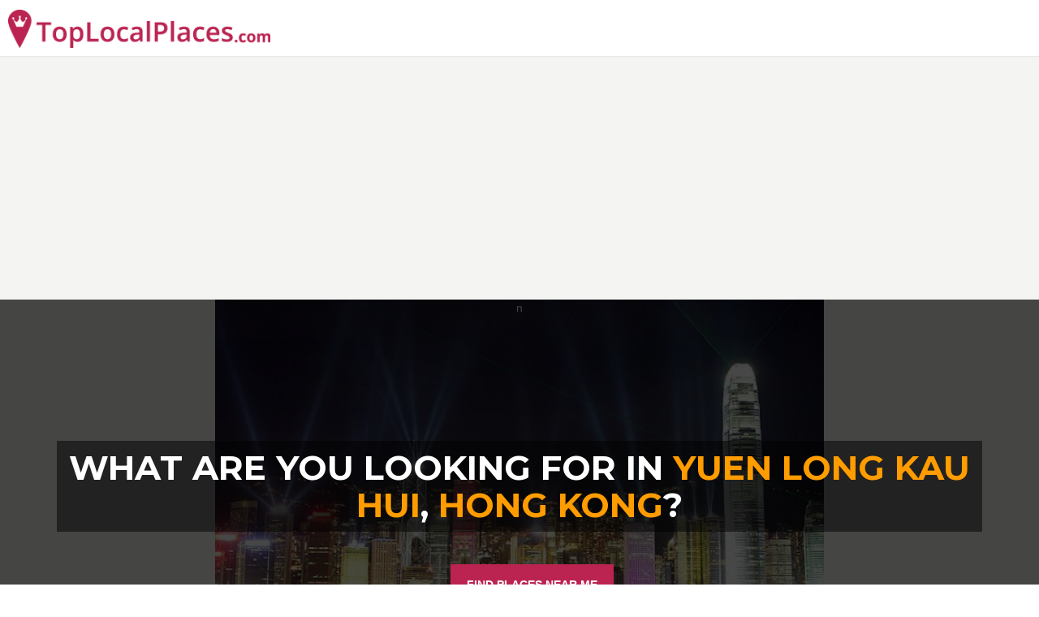

--- FILE ---
content_type: text/html; charset=utf-8
request_url: https://toplocalplaces.com/hong-kong/yuen-long-kau-hui
body_size: 58081
content:

<!DOCTYPE html>
<html>
<head>
    <meta charset="utf-8" />
    <meta name="viewport" content="width=device-width, initial-scale=1.0">
    <title>yuen long kau hui, Hong Kong - Top Local Places</title>




    <meta name="google-site-verification" content="diYTEv3cjGlWP6XlD92-sxiO4d8Tu3h_qgKtucoury8" />




    <meta property="fb:app_id" content="449436981871912" />
    <meta property="fb:admins" content="759469529,841075136" />



<meta name="msapplication-TileColor" content="#2d89ef">
<meta name="msapplication-TileImage" content="/content/favicons/mstile-144x144.png">

<link rel="apple-touch-icon" sizes="144x144" href="/content/favicons/apple-touch-icon-144x144.png">
<link rel="apple-touch-icon" sizes="152x152" href="/content/favicons/apple-touch-icon-152x152.png">
<link rel="icon" type="image/png" href="/content/favicons/favicon-32x32.png" sizes="32x32">
<link rel="icon" type="image/png" href="/content/favicons/android-chrome-192x192.png" sizes="192x192">
<link rel="icon" type="image/png" href="/content/favicons/favicon-96x96.png" sizes="96x96">
<link rel="icon" type="image/png" href="/content/favicons/favicon-16x16.png" sizes="16x16">

<link rel="apple-touch-icon" sizes="57x57" href="/content/favicons/apple-touch-icon-57x57.png">
<link rel="apple-touch-icon" sizes="60x60" href="/content/favicons/apple-touch-icon-60x60.png">
<link rel="apple-touch-icon" sizes="72x72" href="/content/favicons/apple-touch-icon-72x72.png">
<link rel="apple-touch-icon" sizes="76x76" href="/content/favicons/apple-touch-icon-76x76.png">
<link rel="apple-touch-icon" sizes="114x114" href="/content/favicons/apple-touch-icon-114x114.png">
<link rel="apple-touch-icon" sizes="120x120" href="/content/favicons/apple-touch-icon-120x120.png">
<link rel="apple-touch-icon" sizes="180x180" href="/content/favicons/apple-touch-icon-180x180.png">

    
    
<link rel="canonical" href="https://toplocalplaces.com/hong-kong/yuen-long-kau-hui" />
    

        <!--[if lt IE 9]>
            <script src="//cdnjs.cloudflare.com/ajax/libs/html5shiv/3.7.2/html5shiv.min.js"></script>
            <script src="//oss.maxcdn.com/respond/1.4.2/respond.min.js"></script>
        <![endif]-->



<script>
    var qazy = {};
    qazy.qazy_image = "/content/images/quazy_template.jpg";
    qazy.view_elements = [];
    qazy.reveal = function(){
        for(var count = 0; count < qazy.view_elements.length; count++)
        {
            var offsetParentTop = 0;
            var temp = qazy.view_elements[count];
            do
            {
                if(!isNaN(temp.offsetTop))
                {
                    offsetParentTop += temp.offsetTop;
                }
            }while(temp = temp.offsetParent)
		
            var pageYOffset = window.pageYOffset;
            var viewportHeight = window.innerHeight;
		
            var offsetParentLeft = 0;
            var temp = qazy.view_elements[count];
            do
            {
                if(!isNaN(temp.offsetLeft))
                {
                    offsetParentLeft += temp.offsetLeft;
                }
            }while(temp = temp.offsetParent);
		
            var pageXOffset = window.pageXOffset;
            var viewportWidth = window.innerWidth;
		
            if(offsetParentTop > pageYOffset && offsetParentTop < pageYOffset + viewportHeight && offsetParentLeft > pageXOffset && offsetParentLeft < pageXOffset + viewportWidth)
            {
                qazy.view_elements[count].src = qazy.view_elements[count].getAttribute("data-qazy-src");
                /*console.log(qazy.view_elements[count].src);*/
                qazy.view_elements.splice(count, 1);
                count--;
            }
            else
            {
                /*console.log("offsetParentTop" + offsetParentTop + " pageYOffset" + pageYOffset + " viewportHeight" + window.innerHeight);*/
            }
        }
    };
            
    window.addEventListener("resize", qazy.reveal, false);
    window.addEventListener("scroll", qazy.reveal, false);
            
    //responsible for stopping img loading the image from server and also for displaying lazy loading image.
    qazy.qazy_list_maker = function(){
        var elements = document.querySelectorAll("img[data-qazy][data-qazy='true']");
	
        for(var count = 0; count < elements.length; count++)
        {
            qazy.view_elements.push(elements[count]);
            elements[count].setAttribute("data-qazy", "false");
		
            var source_url = elements[count].src;
            elements[count].setAttribute("data-qazy-src", source_url);
		
            elements[count].src = elements[count].getAttribute("data-qazy-placeholder") || qazy.qazy_image; 
        }
    };
            
    qazy.intervalObject = setInterval(function(){
        qazy.qazy_list_maker();
    }, 50);

    window.addEventListener("load", function() {
        clearInterval(qazy.intervalObject);
        qazy.qazy_list_maker();
        qazy.reveal();
    }, false);
</script>

</head>
<body onunload="" class="page-homepage navigation-top-header " id="page-top">

        <script>
            (function (i, s, o, g, r, a, m) {
                i['GoogleAnalyticsObject'] = r; i[r] = i[r] || function () {
                    (i[r].q = i[r].q || []).push(arguments)
                }, i[r].l = 1 * new Date(); a = s.createElement(o),
                m = s.getElementsByTagName(o)[0]; a.async = 1; a.src = g; m.parentNode.insertBefore(a, m)
            })(window, document, 'script', '//www.google-analytics.com/analytics.js', 'ga');


            if(window.localStorage) {
                ga('create', 'UA-60951510-1', 'auto', {
                    'storage': 'none'
                  , 'clientId': window.localStorage.getItem('ga_clientId')
                });
                ga(function(tracker) {
                    window.localStorage.setItem('ga_clientId', tracker.get('clientId'));
                });
            }
            else {
                ga('create', 'UA-60951510-1', 'auto');
            }

            ga('send', 'pageview');


        </script>


<div id="outer-wrapper">
    <!-- Inner Wrapper -->
    <div id="inner-wrapper">
    <!-- Navigation-->
    <div class="header ">

        

        <div class="wrapper">
            <div class="brand">
                <a  href="/"><img style="height:47px;" src="/content/images/logo_main.png" alt="Top Local Places" /></a>
                
            </div>
            <nav class="navigation-items">
                    

                    

            </nav>
        </div>
    </div>
    <!-- end Navigation-->
        <!-- Page Canvas-->
        <div id="page-canvas">
            <!--Off Canvas Navigation-->
            <nav class="off-canvas-navigation">
                <header>Navigation</header>
                <div class="main-navigation navigation-off-canvas"></div>
            </nav>
            <!--end Off Canvas Navigation-->
            <!--Page Content-->
            <div id="page-content">
                
                
                
                <link rel="stylesheet" href="//maxcdn.bootstrapcdn.com/bootstrap/3.3.4/css/bootstrap.min.css">

        







<!--Hero Image-->
<section class="hero-image search-filter-middle height-500">
    <div class="inner">
        <div class="container">
            <h1>What are you looking for in 
                <a href="/hong-kong/yuen-long-kau-hui">yuen long kau hui</a>, 
                <a href="/hong-kong">Hong Kong</a>?
            </h1>
            <div class="search-bar horizontal">
                
                <div class="container center">
                    <a class="btn btn-large btn-default" href="/searchmap">FIND PLACES NEAR ME</a>
                </div>
                <!-- /.main-search -->
            </div>
            <!-- /.search-bar -->
        </div>
    </div>
    <div class="background transp ">
        <img src="/content/images/country/hongkong.jpg" />
    </div>
</section>
<!--end Hero Image-->

<!--Featured-->
                <section id="featured" class="equal-height block">
                    <div class="container">
                        <header><h2>yuen long kau hui</h2></header>
                        <div class="row">


<div class="col-md-3 col-sm-3">
    <div class="item">
        <div class="image" style=" height:167px; overflow: hidden;">
            
            <a href="/hong-kong/yuen-long-kau-hui/fondue-restaurant/%e6%a5%b5%e5%93%81%e9%9b%9e%e7%85%b2%e7%81%ab%e9%8d%8b%e5%b0%88%e9%96%80%e5%ba%97/430186653783162">
                <div class="overlay">
                    <div class="inner">
                        <div class="content">
                            
                            <p></p>
                        </div>
                    </div>
                </div>
                <div class="icon">
                    <i class="fa fa-thumbs-up"></i>
                </div>
                <img data-qazy="true" alt="極品雞煲火鍋專門店" src="http://graph.facebook.com/430186653783162/picture?type=large">
            </a>
        </div>
        <div class="wrapper">
            <a href="/hong-kong/yuen-long-kau-hui/fondue-restaurant/%e6%a5%b5%e5%93%81%e9%9b%9e%e7%85%b2%e7%81%ab%e9%8d%8b%e5%b0%88%e9%96%80%e5%ba%97/430186653783162"><h3>極品雞煲火鍋專門店</h3></a>
            <figure><a href="/hong-kong/yuen-long-kau-hui">Yuen Long Kau Hui</a>, <a href="/hong-kong">Hong Kong</a></figure>
            <div class="info">
                <div class="type">
                    <span>Fondue Restaurant</span>
                </div>
                
            </div>
        </div>
    </div>
    <!-- /.item-->
</div>




<div class="col-md-3 col-sm-3">
    <div class="item">
        <div class="image" style=" height:167px; overflow: hidden;">
            
            <a href="/hong-kong/yuen-long-kau-hui/sunglasses-eyewear-store/pro-eyes-optics/335796533153584">
                <div class="overlay">
                    <div class="inner">
                        <div class="content">
                            
                            <p>元朗精品眼鏡店 - 包括日本手造眼鏡:金子眼鏡、恆眸作、掌、井戸多美男、銘品晴夫、DITA
</p>
                        </div>
                    </div>
                </div>
                <div class="icon">
                    <i class="fa fa-thumbs-up"></i>
                </div>
                <img data-qazy="true" alt="Pro Eyes Optics 視國 (元朗)" src="http://graph.facebook.com/335796533153584/picture?type=large">
            </a>
        </div>
        <div class="wrapper">
            <a href="/hong-kong/yuen-long-kau-hui/sunglasses-eyewear-store/pro-eyes-optics/335796533153584"><h3>Pro Eyes Optics 視國 (元朗)</h3></a>
            <figure><a href="/hong-kong/yuen-long-kau-hui">Yuen Long Kau Hui</a>, <a href="/hong-kong">Hong Kong</a></figure>
            <div class="info">
                <div class="type">
                    <span>Sunglasses &amp; Eyewear Store</span>
                </div>
                
            </div>
        </div>
    </div>
    <!-- /.item-->
</div>



                        </div>
                        <!--/.row-->

                            <!--Pagination-->
                            <nav>
                                <ul class="pagination">
<li class="disabled"><a href="#">&laquo;</a></li><li class="active"><a href="#">1</a></li><li class="disabled"><a href="#">&raquo;</a></li></ul>



                            </nav>
                            <!--end Pagination-->
                    </div>
                    <!--/.container-->


                </section>
                <!--end Featured-->

                <!--Destinations-->
                <section id="listing" class="block">
                    <div class="container">
                        <header><h2>Popular</h2></header>
                        <ul class="categories cityexposed">
                           
                           
                        </ul>
                        <!--/.categories-->
                    </div>
                    <!--/.block-->
                </section>
                <!--end Destinations-->
                
                <!--Destinations-->
                
                <!--end Destinations-->




    
                




                <!--Featured-->
                <section id="featured" class="equal-height">
                    <div class="container">
                        <header><h2>Other places that are popular right now</h2></header>
                        <div class="row">

                            <div class="col-md-3 col-sm-3">
                                <div class="item">
                                    <div class="image" style=" height:167px; overflow: hidden;">
                                        
                                        <a href="/hong-kong/kwai-chung/outdoor-equipment-store/mg/380906865423722">
                                            <div class="overlay">
                                                <div class="inner">
                                                    <div class="content">
                                                        <h4>香港MG戶外軍事用品店</h4>
                                                        <p>本店主要售賣歐美各國主流軍事用品，包括軍服、軍鞋、背包等等。適合戶外活動愛好者、Wargamers或軍事風格的日常穿著。歡迎查詢。</p>
                                                    </div>
                                                </div>
                                            </div>
                                            <div class="icon">
                                                <i class="fa fa-thumbs-up"></i>
                                            </div>
                                            <img data-qazy='true' alt="香港MG戶外軍事用品店" src="https://graph.facebook.com/380906865423722/picture?type=large">
                                        </a>
                                    </div>
                                    <div class="wrapper">
                                        <a href="/hong-kong/kwai-chung/outdoor-equipment-store/mg/380906865423722"><h3>香港MG戶外軍事用品店</h3></a>
                                        <figure><a href="/hong-kong/kwai-chung">Kwai Chung</a>, <a href="/hong-kong">Hong Kong</a></figure>
                                        <div class="info">
                                            <div class="type">
                                                <span>Outdoor Equipment Store</span>
                                            </div>
                                            
                                        </div>
                                    </div>
                                </div>
                                <!-- /.item-->
                            </div>
                            <div class="col-md-3 col-sm-3">
                                <div class="item">
                                    <div class="image" style=" height:167px; overflow: hidden;">
                                        
                                        <a href="/hong-kong/hong-kong/vegetarian-vegan-restaurant/%e7%99%be%e5%91%b3%e7%b4%a0%e2%80%a2%e5%8d%83%e5%91%b3%e7%b4%a0/602159299861483">
                                            <div class="overlay">
                                                <div class="inner">
                                                    <div class="content">
                                                        <h4>百味素•千味素</h4>
                                                        <p>百味素為香港素食品牌，自設本地工場，歡迎批發及零售。
</p>
                                                    </div>
                                                </div>
                                            </div>
                                            <div class="icon">
                                                <i class="fa fa-thumbs-up"></i>
                                            </div>
                                            <img data-qazy='true' alt="百味素•千味素" src="https://graph.facebook.com/602159299861483/picture?type=large">
                                        </a>
                                    </div>
                                    <div class="wrapper">
                                        <a href="/hong-kong/hong-kong/vegetarian-vegan-restaurant/%e7%99%be%e5%91%b3%e7%b4%a0%e2%80%a2%e5%8d%83%e5%91%b3%e7%b4%a0/602159299861483"><h3>百味素•千味素</h3></a>
                                        <figure><a href="/hong-kong/hong-kong">Hong Kong</a>, <a href="/hong-kong">Hong Kong</a></figure>
                                        <div class="info">
                                            <div class="type">
                                                <span>Vegetarian/Vegan Restaurant</span>
                                            </div>
                                            
                                        </div>
                                    </div>
                                </div>
                                <!-- /.item-->
                            </div>
                            <div class="col-md-3 col-sm-3">
                                <div class="item">
                                    <div class="image" style=" height:167px; overflow: hidden;">
                                        
                                        <a href="/hong-kong/hong-kong/engineering-construction/shing-lee-machinery/565125930264428">
                                            <div class="overlay">
                                                <div class="inner">
                                                    <div class="content">
                                                        <h4>shing lee machinery</h4>
                                                        <p>machinery </p>
                                                    </div>
                                                </div>
                                            </div>
                                            <div class="icon">
                                                <i class="fa fa-thumbs-up"></i>
                                            </div>
                                            <img data-qazy='true' alt="shing lee machinery" src="https://graph.facebook.com/565125930264428/picture?type=large">
                                        </a>
                                    </div>
                                    <div class="wrapper">
                                        <a href="/hong-kong/hong-kong/engineering-construction/shing-lee-machinery/565125930264428"><h3>shing lee machinery</h3></a>
                                        <figure><a href="/hong-kong/hong-kong">Hong Kong</a>, <a href="/hong-kong">Hong Kong</a></figure>
                                        <div class="info">
                                            <div class="type">
                                                <span>Engineering/construction</span>
                                            </div>
                                            
                                        </div>
                                    </div>
                                </div>
                                <!-- /.item-->
                            </div>
                            <div class="col-md-3 col-sm-3">
                                <div class="item">
                                    <div class="image" style=" height:167px; overflow: hidden;">
                                        
                                        <a href="/hong-kong/yuen-long/italian-restaurant/savour-cafe/107012532708182">
                                            <div class="overlay">
                                                <div class="inner">
                                                    <div class="content">
                                                        <h4>Savour Cafe 品味</h4>
                                                        <p>Savour Cafe 繼續將你們帶入舒適的環境,享受美味食物,優質服務,露天茶座亦會係大家無拘無束既選擇</p>
                                                    </div>
                                                </div>
                                            </div>
                                            <div class="icon">
                                                <i class="fa fa-thumbs-up"></i>
                                            </div>
                                            <img data-qazy='true' alt="Savour Cafe 品味" src="https://graph.facebook.com/107012532708182/picture?type=large">
                                        </a>
                                    </div>
                                    <div class="wrapper">
                                        <a href="/hong-kong/yuen-long/italian-restaurant/savour-cafe/107012532708182"><h3>Savour Cafe 品味</h3></a>
                                        <figure><a href="/hong-kong/yuen-long">Yuen Long</a>, <a href="/hong-kong">Hong Kong</a></figure>
                                        <div class="info">
                                            <div class="type">
                                                <span>Italian Restaurant</span>
                                            </div>
                                            
                                        </div>
                                    </div>
                                </div>
                                <!-- /.item-->
                            </div>
                            <div class="col-md-3 col-sm-3">
                                <div class="item">
                                    <div class="image" style=" height:167px; overflow: hidden;">
                                        
                                        <a href="/hong-kong/hong-kong/restaurant-cafe/kanizen/129658273722339">
                                            <div class="overlay">
                                                <div class="inner">
                                                    <div class="content">
                                                        <h4>蟹膳 KANIZEN</h4>
                                                        <p>f: facebook.com/kanizen i: @kanizen #kanizen</p>
                                                    </div>
                                                </div>
                                            </div>
                                            <div class="icon">
                                                <i class="fa fa-thumbs-up"></i>
                                            </div>
                                            <img data-qazy='true' alt="蟹膳 KANIZEN" src="https://graph.facebook.com/129658273722339/picture?type=large">
                                        </a>
                                    </div>
                                    <div class="wrapper">
                                        <a href="/hong-kong/hong-kong/restaurant-cafe/kanizen/129658273722339"><h3>蟹膳 KANIZEN</h3></a>
                                        <figure><a href="/hong-kong/hong-kong">Hong Kong</a>, <a href="/hong-kong">Hong Kong</a></figure>
                                        <div class="info">
                                            <div class="type">
                                                <span>Restaurant/cafe</span>
                                            </div>
                                            
                                        </div>
                                    </div>
                                </div>
                                <!-- /.item-->
                            </div>
                            <div class="col-md-3 col-sm-3">
                                <div class="item">
                                    <div class="image" style=" height:167px; overflow: hidden;">
                                        
                                        <a href="/hong-kong/hong-kong/shopping-retail/listing/874792525919328">
                                            <div class="overlay">
                                                <div class="inner">
                                                    <div class="content">
                                                        <h4>泰國佛-友緣泰佛舍</h4>
                                                        <p>泰國佛-友緣泰佛捨
有任何查詢請call：97455554
九龍佐敦百加士街123號 1樓 狗仔粉對面（佐敦地鐵站A出口）聯絡電話: 阿威
</p>
                                                    </div>
                                                </div>
                                            </div>
                                            <div class="icon">
                                                <i class="fa fa-thumbs-up"></i>
                                            </div>
                                            <img data-qazy='true' alt="泰國佛-友緣泰佛舍" src="https://graph.facebook.com/874792525919328/picture?type=large">
                                        </a>
                                    </div>
                                    <div class="wrapper">
                                        <a href="/hong-kong/hong-kong/shopping-retail/listing/874792525919328"><h3>泰國佛-友緣泰佛舍</h3></a>
                                        <figure><a href="/hong-kong/hong-kong">Hong Kong</a>, <a href="/hong-kong">Hong Kong</a></figure>
                                        <div class="info">
                                            <div class="type">
                                                <span>Shopping &amp; Retail</span>
                                            </div>
                                            
                                        </div>
                                    </div>
                                </div>
                                <!-- /.item-->
                            </div>
                            <div class="col-md-3 col-sm-3">
                                <div class="item">
                                    <div class="image" style=" height:167px; overflow: hidden;">
                                        
                                        <a href="/hong-kong/wan-chai/company/prop-office/164800220298520">
                                            <div class="overlay">
                                                <div class="inner">
                                                    <div class="content">
                                                        <h4>Prop Office</h4>
                                                        <p>Prop Office is a commercial property portal for Hong Kong</p>
                                                    </div>
                                                </div>
                                            </div>
                                            <div class="icon">
                                                <i class="fa fa-thumbs-up"></i>
                                            </div>
                                            <img data-qazy='true' alt="Prop Office" src="https://graph.facebook.com/164800220298520/picture?type=large">
                                        </a>
                                    </div>
                                    <div class="wrapper">
                                        <a href="/hong-kong/wan-chai/company/prop-office/164800220298520"><h3>Prop Office</h3></a>
                                        <figure><a href="/hong-kong/wan-chai">Wan Chai</a>, <a href="/hong-kong">Hong Kong</a></figure>
                                        <div class="info">
                                            <div class="type">
                                                <span>Company</span>
                                            </div>
                                            
                                        </div>
                                    </div>
                                </div>
                                <!-- /.item-->
                            </div>
                            <div class="col-md-3 col-sm-3">
                                <div class="item">
                                    <div class="image" style=" height:167px; overflow: hidden;">
                                        
                                        <a href="/hong-kong/kwai-chung/shopping-retail/rainbow-peace/411202105671791">
                                            <div class="overlay">
                                                <div class="inner">
                                                    <div class="content">
                                                        <h4>Rainbow Peace</h4>
                                                        <p>童裝/韓國兒童餐具/女裝</p>
                                                    </div>
                                                </div>
                                            </div>
                                            <div class="icon">
                                                <i class="fa fa-thumbs-up"></i>
                                            </div>
                                            <img data-qazy='true' alt="Rainbow Peace" src="https://graph.facebook.com/411202105671791/picture?type=large">
                                        </a>
                                    </div>
                                    <div class="wrapper">
                                        <a href="/hong-kong/kwai-chung/shopping-retail/rainbow-peace/411202105671791"><h3>Rainbow Peace</h3></a>
                                        <figure><a href="/hong-kong/kwai-chung">Kwai Chung</a>, <a href="/hong-kong">Hong Kong</a></figure>
                                        <div class="info">
                                            <div class="type">
                                                <span>Shopping/retail</span>
                                            </div>
                                            
                                        </div>
                                    </div>
                                </div>
                                <!-- /.item-->
                            </div>

                        </div>
                        <!--/.row-->
                    </div>
                    <!--/.container-->
                </section>
                <!--end Featured-->
            </div>
            <!-- end Page Content-->
        </div>
        <!-- end Page Canvas-->
        <!--Page Footer-->
        <footer id="page-footer">
            <div class="inner">
                <div class="footer-top">
                    <div class="container">
                        <div class="row">
                            
                            
    
<div class="col-md-4 col-sm-4">
    <!--New Items-->
    <section>
        <h2>New Places</h2>
        <a href="/hong-kong/hong-kong/media-news-publishing/the-commercial-press/61468940869" class="item-horizontal small">
            <h3>商務印書館 The Commercial Press</h3>
            <figure>Hong Kong, Hong Kong</figure>
            <div class="wrapper">
                <div class="image" style="width:60px;"><img  alt="商務印書館 The Commercial Press" src="http://graph.facebook.com/61468940869/picture?type=square"></div>
                <div class="info">
                    <div class="type">
                        <span>Media/news/publishing</span>
                    </div>
                    <div class="rating stars-hidden" data-rating="4"></div>
                </div>
            </div>
        </a>
        <a href="/hong-kong/central-district/company/solomon-bloemen/66379066256" class="item-horizontal small">
            <h3>SOLOMON BLOEMEN</h3>
            <figure>Central District, Hong Kong</figure>
            <div class="wrapper">
                <div class="image" style="width:60px;"><img  alt="SOLOMON BLOEMEN" src="http://graph.facebook.com/66379066256/picture?type=square"></div>
                <div class="info">
                    <div class="type">
                        <span>Company</span>
                    </div>
                    <div class="rating stars-hidden" data-rating="4"></div>
                </div>
            </div>
        </a>
        <a href="/hong-kong/hong-kong/restaurant-cafe/towngas-avenue/89746523113" class="item-horizontal small">
            <h3>Towngas Avenue</h3>
            <figure>Hong Kong, Hong Kong</figure>
            <div class="wrapper">
                <div class="image" style="width:60px;"><img  alt="Towngas Avenue" src="http://graph.facebook.com/89746523113/picture?type=square"></div>
                <div class="info">
                    <div class="type">
                        <span>Restaurant/cafe</span>
                    </div>
                    <div class="rating stars-hidden" data-rating="4"></div>
                </div>
            </div>
        </a>

        <!--/.item-horizontal small-->
    </section>
    <!--end New Items-->
</div>
<div class="col-md-4 col-sm-4">
    <!--Recent Reviews-->


    <section>
        <h2>Recent Tweets</h2>

                      
    </section>
    <!--end Recent Reviews-->
</div>
<div class="col-md-4 col-sm-4">
    <section>

<script async src="//pagead2.googlesyndication.com/pagead/js/adsbygoogle.js"></script>
<!-- tlp portal footer -->
<ins class="adsbygoogle"
style="display:block"
data-ad-client="ca-pub-9002896776549489"
data-ad-slot="4386481515"
data-ad-format="auto"></ins>
<script>
(adsbygoogle = window.adsbygoogle || []).push({});
</script>


    </section>
</div>






                            <!--/.col-md-4-->
                        </div>
                        <!--/.row-->
                    </div>
                    <!--/.container-->
                </div>
                <!--/.footer-top-->
                <div class="footer-bottom">
                    <div class="container">


                        <span class="right">
                            <a href="#page-top" class="to-top roll"><i class="fa fa-angle-up"></i></a>
                        </span>
                        <span class="right" style="margin-right:20px;">
                            <a href="/addplace" class="btn btn-primary">Add Your Place</a>
                        </span>

                        <span class="left">&copy; <a href="/" target="_blank">Top Local Places</a>, All rights reserved</span>

                                <iframe src="https://www.facebook.com/plugins/like.php?href=https%3a%2f%2fwww.facebook.com%2f1581077192135876&layout=standard&show_faces=false&action=like&colorscheme=light"        scrolling="no" frameborder="0" style="border:none; height:25px;  width: 100%;"></iframe>






                    </div>
                </div>
                <!--/.footer-bottom-->
            </div>
        </footer>
        <!--end Page Footer-->
    </div>
    <!-- end Inner Wrapper -->
</div>





     

    
        <link href="/bundles/spotter?v=W8OcOLraWsxjV0zJphviE7u8fM7PjChVgY-bRRvlVB41" rel="stylesheet"/>








    


    <link href='//fonts.googleapis.com/css?family=Montserrat:400,700' rel='stylesheet' type='text/css'>

    
    
    
    
    <style>
        .rrssb-buttons{box-sizing:border-box;font-family:"Helvetica Neue",Helvetica,Arial,sans-serif;height:36px;margin:0;padding:0;width:100%}.rrssb-buttons li{box-sizing:border-box;float:left;height:100%;line-height:13px;list-style:none;margin:0;padding:0 2px}.rrssb-buttons li.rrssb-email a{background-color:#0a88ff}.rrssb-buttons li.rrssb-email a:hover{background-color:#006ed6}.rrssb-buttons li.rrssb-facebook a{background-color:#306199}.rrssb-buttons li.rrssb-facebook a:hover{background-color:#244872}.rrssb-buttons li.rrssb-tumblr a{background-color:#32506d}.rrssb-buttons li.rrssb-tumblr a:hover{background-color:#22364a}.rrssb-buttons li.rrssb-linkedin a{background-color:#007bb6}.rrssb-buttons li.rrssb-linkedin a:hover{background-color:#005983}.rrssb-buttons li.rrssb-twitter a{background-color:#26c4f1}.rrssb-buttons li.rrssb-twitter a:hover{background-color:#0eaad6}.rrssb-buttons li.rrssb-googleplus a{background-color:#e93f2e}.rrssb-buttons li.rrssb-googleplus a:hover{background-color:#ce2616}.rrssb-buttons li.rrssb-youtube a{background-color:#df1c31}.rrssb-buttons li.rrssb-youtube a:hover{background-color:#b21627}.rrssb-buttons li.rrssb-reddit a{background-color:#8bbbe3}.rrssb-buttons li.rrssb-reddit a:hover{background-color:#62a3d9}.rrssb-buttons li.rrssb-pinterest a{background-color:#b81621}.rrssb-buttons li.rrssb-pinterest a:hover{background-color:#8a1119}.rrssb-buttons li.rrssb-pocket a{background-color:#ed4054}.rrssb-buttons li.rrssb-pocket a:hover{background-color:#e4162d}.rrssb-buttons li.rrssb-github a{background-color:#444}.rrssb-buttons li.rrssb-github a:hover{background-color:#2b2b2b}.rrssb-buttons li.rrssb-instagram a{background-color:#517fa4}.rrssb-buttons li.rrssb-instagram a:hover{background-color:#406582}.rrssb-buttons li.rrssb-delicious a{background-color:#0B79E5}.rrssb-buttons li.rrssb-delicious a:hover{background-color:#095fb4}.rrssb-buttons li.rrssb-vk a{background-color:#4d71a9}.rrssb-buttons li.rrssb-vk a:hover{background-color:#3d5a86}.rrssb-buttons li.rrssb-hackernews a{background-color:#f60}.rrssb-buttons li.rrssb-hackernews a:hover{background-color:#cc5200}.rrssb-buttons li a{background-color:#ccc;border-radius:2px;box-sizing:border-box;display:block;font-size:11px;-moz-osx-font-smoothing:grayscale;-webkit-font-smoothing:antialiased;font-weight:700;height:100%;padding:11px 7px 12px 27px;position:relative;text-align:center;text-decoration:none;text-transform:uppercase;-webkit-transition:background-color .2s ease-in-out;transition:background-color .2s ease-in-out;width:100%}.rrssb-buttons li a .rrssb-icon{display:block;left:10px;padding-top:9px;position:absolute;top:0;width:10%}.rrssb-buttons li a .rrssb-icon svg{height:17px;width:17px}.rrssb-buttons li a .rrssb-icon svg path,.rrssb-buttons li a .rrssb-icon svg polygon{fill:#fff}.rrssb-buttons li a .rrssb-text{color:#fff}.rrssb-buttons li a:active{box-shadow:inset 1px 3px 15px 0 rgba(22,0,0,.25)}.rrssb-buttons li.small a{padding:0}.rrssb-buttons li.small a .rrssb-icon{left:auto;margin:0 auto;overflow:hidden;position:relative;top:auto;width:100%}.rrssb-buttons li.small a .rrssb-text{visibility:hidden}.rrssb-buttons.large-format,.rrssb-buttons.large-format li{height:auto}.rrssb-buttons.large-format li:first-child:nth-last-child(1) a{font-size:20px;font-size:4vw}.rrssb-buttons.large-format li:first-child:nth-last-child(2) a,.rrssb-buttons.large-format li:first-child:nth-last-child(2)~li a{font-size:16px;font-size:2vw}.rrssb-buttons.large-format li:first-child:nth-last-child(3) a,.rrssb-buttons.large-format li:first-child:nth-last-child(3)~li a{font-size:14px;font-size:1.7vw}.rrssb-buttons.large-format li:first-child:nth-last-child(4) a,.rrssb-buttons.large-format li:first-child:nth-last-child(4)~li a{font-size:13px;font-size:1.4vw}.rrssb-buttons.large-format li:first-child:nth-last-child(5) a,.rrssb-buttons.large-format li:first-child:nth-last-child(5)~li a{font-size:13px;font-size:1.2vw}.rrssb-buttons.large-format li:first-child:nth-last-child(6) a,.rrssb-buttons.large-format li:first-child:nth-last-child(6)~li a{font-size:12px;font-size:1.05vw}.rrssb-buttons.large-format li:first-child:nth-last-child(7) a,.rrssb-buttons.large-format li:first-child:nth-last-child(7)~li a{font-size:11px;font-size:.9vw}.rrssb-buttons.large-format li:first-child:nth-last-child(8) a,.rrssb-buttons.large-format li:first-child:nth-last-child(8)~li a{font-size:11px;font-size:.8vw}.rrssb-buttons.large-format li:first-child:nth-last-child(9) a,.rrssb-buttons.large-format li:first-child:nth-last-child(9)~li a{font-size:11px;font-size:.7vw}.rrssb-buttons.large-format li:first-child:nth-last-child(10) a,.rrssb-buttons.large-format li:first-child:nth-last-child(10)~li a{font-size:11px;font-size:.6vw}.rrssb-buttons.large-format li:first-child:nth-last-child(11) a,.rrssb-buttons.large-format li:first-child:nth-last-child(11)~li a{font-size:11px;font-size:.5vw}.rrssb-buttons.large-format li a{-webkit-backface-visibility:hidden;backface-visibility:hidden;border-radius:.2em;padding:8.5% 0 8.5% 12%}.rrssb-buttons.large-format li a .rrssb-icon{height:100%;left:7%;padding-top:0;width:12%}.rrssb-buttons.large-format li a .rrssb-icon svg{height:100%;position:absolute;top:0;width:100%}.rrssb-buttons.large-format li a .rrssb-text{-webkit-backface-visibility:hidden;backface-visibility:hidden}.rrssb-buttons.small-format{padding-top:5px}.rrssb-buttons.small-format li{height:80%;padding:0 1px}.rrssb-buttons.small-format li a .rrssb-icon{height:100%;padding-top:0}.rrssb-buttons.small-format li a .rrssb-icon svg{height:48%;position:relative;top:6px;width:80%}.rrssb-buttons.tiny-format{height:22px;position:relative}.rrssb-buttons.tiny-format li{padding-right:7px}.rrssb-buttons.tiny-format li a{background-color:transparent;padding:0}.rrssb-buttons.tiny-format li a .rrssb-icon svg{height:70%;width:100%}.rrssb-buttons.tiny-format li a:active,.rrssb-buttons.tiny-format li a:hover{background-color:transparent}.rrssb-buttons.tiny-format li.rrssb-email a .rrssb-icon svg path,.rrssb-buttons.tiny-format li.rrssb-email a .rrssb-icon svg polygon{fill:#0a88ff}.rrssb-buttons.tiny-format li.rrssb-email a .rrssb-icon:hover .rrssb-icon svg path,.rrssb-buttons.tiny-format li.rrssb-email a .rrssb-icon:hover .rrssb-icon svg polygon{fill:#0054a3}.rrssb-buttons.tiny-format li.rrssb-facebook a .rrssb-icon svg path,.rrssb-buttons.tiny-format li.rrssb-facebook a .rrssb-icon svg polygon{fill:#306199}.rrssb-buttons.tiny-format li.rrssb-facebook a .rrssb-icon:hover .rrssb-icon svg path,.rrssb-buttons.tiny-format li.rrssb-facebook a .rrssb-icon:hover .rrssb-icon svg polygon{fill:#18304b}.rrssb-buttons.tiny-format li.rrssb-tumblr a .rrssb-icon svg path,.rrssb-buttons.tiny-format li.rrssb-tumblr a .rrssb-icon svg polygon{fill:#32506d}.rrssb-buttons.tiny-format li.rrssb-tumblr a .rrssb-icon:hover .rrssb-icon svg path,.rrssb-buttons.tiny-format li.rrssb-tumblr a .rrssb-icon:hover .rrssb-icon svg polygon{fill:#121d27}.rrssb-buttons.tiny-format li.rrssb-linkedin a .rrssb-icon svg path,.rrssb-buttons.tiny-format li.rrssb-linkedin a .rrssb-icon svg polygon{fill:#007bb6}.rrssb-buttons.tiny-format li.rrssb-linkedin a .rrssb-icon:hover .rrssb-icon svg path,.rrssb-buttons.tiny-format li.rrssb-linkedin a .rrssb-icon:hover .rrssb-icon svg polygon{fill:#003650}.rrssb-buttons.tiny-format li.rrssb-twitter a .rrssb-icon svg path,.rrssb-buttons.tiny-format li.rrssb-twitter a .rrssb-icon svg polygon{fill:#26c4f1}.rrssb-buttons.tiny-format li.rrssb-twitter a .rrssb-icon:hover .rrssb-icon svg path,.rrssb-buttons.tiny-format li.rrssb-twitter a .rrssb-icon:hover .rrssb-icon svg polygon{fill:#0b84a6}.rrssb-buttons.tiny-format li.rrssb-googleplus a .rrssb-icon svg path,.rrssb-buttons.tiny-format li.rrssb-googleplus a .rrssb-icon svg polygon{fill:#e93f2e}.rrssb-buttons.tiny-format li.rrssb-googleplus a .rrssb-icon:hover .rrssb-icon svg path,.rrssb-buttons.tiny-format li.rrssb-googleplus a .rrssb-icon:hover .rrssb-icon svg polygon{fill:#a01e11}.rrssb-buttons.tiny-format li.rrssb-youtube a .rrssb-icon svg path,.rrssb-buttons.tiny-format li.rrssb-youtube a .rrssb-icon svg polygon{fill:#df1c31}.rrssb-buttons.tiny-format li.rrssb-youtube a .rrssb-icon:hover .rrssb-icon svg path,.rrssb-buttons.tiny-format li.rrssb-youtube a .rrssb-icon:hover .rrssb-icon svg polygon{fill:#84111d}.rrssb-buttons.tiny-format li.rrssb-reddit a .rrssb-icon svg path,.rrssb-buttons.tiny-format li.rrssb-reddit a .rrssb-icon svg polygon{fill:#8bbbe3}.rrssb-buttons.tiny-format li.rrssb-reddit a .rrssb-icon:hover .rrssb-icon svg path,.rrssb-buttons.tiny-format li.rrssb-reddit a .rrssb-icon:hover .rrssb-icon svg polygon{fill:#398bcf}.rrssb-buttons.tiny-format li.rrssb-pinterest a .rrssb-icon svg path,.rrssb-buttons.tiny-format li.rrssb-pinterest a .rrssb-icon svg polygon{fill:#b81621}.rrssb-buttons.tiny-format li.rrssb-pinterest a .rrssb-icon:hover .rrssb-icon svg path,.rrssb-buttons.tiny-format li.rrssb-pinterest a .rrssb-icon:hover .rrssb-icon svg polygon{fill:#5d0b11}.rrssb-buttons.tiny-format li.rrssb-pocket a .rrssb-icon svg path,.rrssb-buttons.tiny-format li.rrssb-pocket a .rrssb-icon svg polygon{fill:#ed4054}.rrssb-buttons.tiny-format li.rrssb-pocket a .rrssb-icon:hover .rrssb-icon svg path,.rrssb-buttons.tiny-format li.rrssb-pocket a .rrssb-icon:hover .rrssb-icon svg polygon{fill:#b61124}.rrssb-buttons.tiny-format li.rrssb-github a .rrssb-icon svg path,.rrssb-buttons.tiny-format li.rrssb-github a .rrssb-icon svg polygon{fill:#444}.rrssb-buttons.tiny-format li.rrssb-github a .rrssb-icon:hover .rrssb-icon svg path,.rrssb-buttons.tiny-format li.rrssb-github a .rrssb-icon:hover .rrssb-icon svg polygon{fill:#111}.rrssb-buttons.tiny-format li.rrssb-instagram a .rrssb-icon svg path,.rrssb-buttons.tiny-format li.rrssb-instagram a .rrssb-icon svg polygon{fill:#517fa4}.rrssb-buttons.tiny-format li.rrssb-instagram a .rrssb-icon:hover .rrssb-icon svg path,.rrssb-buttons.tiny-format li.rrssb-instagram a .rrssb-icon:hover .rrssb-icon svg polygon{fill:#2f4a60}.rrssb-buttons.tiny-format li.rrssb-delicious a .rrssb-icon svg path,.rrssb-buttons.tiny-format li.rrssb-delicious a .rrssb-icon svg polygon{fill:#0B79E5}.rrssb-buttons.tiny-format li.rrssb-delicious a .rrssb-icon:hover .rrssb-icon svg path,.rrssb-buttons.tiny-format li.rrssb-delicious a .rrssb-icon:hover .rrssb-icon svg polygon{fill:#064684}.rrssb-buttons.tiny-format li.rrssb-vk a .rrssb-icon svg path,.rrssb-buttons.tiny-format li.rrssb-vk a .rrssb-icon svg polygon{fill:#4d71a9}.rrssb-buttons.tiny-format li.rrssb-vk a .rrssb-icon:hover .rrssb-icon svg path,.rrssb-buttons.tiny-format li.rrssb-vk a .rrssb-icon:hover .rrssb-icon svg polygon{fill:#2d4263}.rrssb-buttons.tiny-format li.rrssb-hackernews a .rrssb-icon svg path,.rrssb-buttons.tiny-format li.rrssb-hackernews a .rrssb-icon svg polygon{fill:#f60}.rrssb-buttons.tiny-format li.rrssb-hackernews a .rrssb-icon:hover .rrssb-icon svg path,.rrssb-buttons.tiny-format li.rrssb-hackernews a .rrssb-icon:hover .rrssb-icon svg polygon{fill:#993d00}
    </style>


    
    <script src="//code.jquery.com/jquery-2.1.4.min.js"></script>
    <script src="//maxcdn.bootstrapcdn.com/bootstrap/3.3.4/js/bootstrap.min.js"></script>
    
    
                
    <script src="/bundles/spotterjs?v=3o1MiMLPg58UcxXyNl060t38ZMOjHBFSvmsmp4YN1fE1"></script>

    <script type="text/javascript" src="https://cdnjs.cloudflare.com/ajax/libs/ouibounce/0.0.11/ouibounce.min.js"></script>


<script>
    if (typeof console === "undefined") {
        console = { log: function () { } };
    }
    function log(a) {
        if (typeof console === "undefined") return;
        try { console.log(a); } catch (e) { }
    }
</script>



<script>

    $.fn.setAllToMaxHeight = function() {
        return this.height(Math.max.apply(this, $.map(this.children(), function(e) { 
            return $(e).height();
        })));
    };
    function equalHeight(container) {
        $('.equal-height .col-md-3').setAllToMaxHeight();
        
    }
</script>

    




    

<script>

    function def(a, b) {
        a = typeof a !== 'undefined' ? a : b;
        return a;
    }

    if (typeof console === "undefined") {
        console = { log: function () { } };
    }
    function log(a) {
        if (typeof console === "undefined") return;
        try { console.log(a); } catch (e) { }
    }

    function showModalLoading() {
        $('.modalloading').show();
    }
    function hideModalLoading() {
        $('.modalloading').hide();
    }

    function successSent() {
        $('.cSent').modal();

    }

    function ownerModal() {
        $('.cOwner').modal();
    }

    function onExitModal() {
        $('.cExit').modal();
    }

    
    +function(t,e,r){"use strict";var s={calc:!1};e.fn.rrssb=function(t){var s=e.extend({description:r,emailAddress:r,emailBody:r,emailSubject:r,image:r,title:r,url:r},t);for(var i in s)s.hasOwnProperty(i)&&s[i]!==r&&(s[i]=a(s[i]));s.url!==r&&(e(this).find(".rrssb-facebook a").attr("href","https://www.facebook.com/sharer/sharer.php?u="+s.url),e(this).find(".rrssb-tumblr a").attr("href","http://tumblr.com/share/link?url="+s.url+(s.title!==r?"&name="+s.title:"")+(s.description!==r?"&description="+s.description:"")),e(this).find(".rrssb-linkedin a").attr("href","http://www.linkedin.com/shareArticle?mini=true&url="+s.url+(s.title!==r?"&title="+s.title:"")+(s.description!==r?"&summary="+s.description:"")),e(this).find(".rrssb-twitter a").attr("href","http://twitter.com/home?status="+(s.description!==r?s.description:"")+"%20"+s.url),e(this).find(".rrssb-hackernews a").attr("href","https://news.ycombinator.com/submitlink?u="+s.url+(s.title!==r?"&text="+s.title:"")),e(this).find(".rrssb-reddit a").attr("href","http://www.reddit.com/submit?url="+s.url+(s.description!==r?"&text="+s.description:"")+(s.title!==r?"&title="+s.title:"")),e(this).find(".rrssb-googleplus a").attr("href","https://plus.google.com/share?url="+(s.description!==r?s.description:"")+"%20"+s.url),e(this).find(".rrssb-pinterest a").attr("href","http://pinterest.com/pin/create/button/?url="+s.url+(s.image!==r?"&amp;media="+s.image:"")+(s.description!==r?"&amp;description="+s.description:"")),e(this).find(".rrssb-pocket a").attr("href","https://getpocket.com/save?url="+s.url),e(this).find(".rrssb-github a").attr("href",s.url)),s.emailAddress!==r&&e(this).find(".rrssb-email a").attr("href","mailto:"+s.emailAddress+"?"+(s.emailSubject!==r?"subject="+s.emailSubject:"")+(s.emailBody!==r?"&amp;body="+s.emailBody:""))};var i=function(){var t=e("<div>"),r=["calc","-webkit-calc","-moz-calc"];e("body").append(t);for(var i=0;i<r.length;i++)if(t.css("width",r[i]+"(1px)"),1===t.width()){s.calc=r[i];break}t.remove()},a=function(t){if(t!==r&&null!==t){if(null===t.match(/%[0-9a-f]{2}/i))return encodeURIComponent(t);t=decodeURIComponent(t),a(t)}},n=function(){e(".rrssb-buttons").each(function(t){var r=e(this),s=e("li:visible",r),i=s.length,a=100/i;s.css("width",a+"%").attr("data-initwidth",a)})},l=function(){e(".rrssb-buttons").each(function(t){var r=e(this),s=r.width(),i=e("li",r).not(".small").first().width();i>170&&e("li.small",r).length<1?r.addClass("large-format"):r.removeClass("large-format"),200>s?r.removeClass("small-format").addClass("tiny-format"):r.removeClass("tiny-format")})},o=function(){e(".rrssb-buttons").each(function(t){var r=e(this),s=e("li",r),i=s.filter(".small"),a=0,n=0,l=i.first(),o=parseFloat(l.attr("data-size"))+55,c=i.length;if(c===s.length){var d=42*c,m=r.width();m>d+o&&(r.removeClass("small-format"),i.first().removeClass("small"),h())}else{s.not(".small").each(function(t){var r=e(this),s=parseFloat(r.attr("data-size"))+55,i=parseFloat(r.width());a+=i,n+=s});var u=a-n;u>o&&(l.removeClass("small"),h())}})},c=function(t){e(".rrssb-buttons").each(function(t){var r=e(this),s=e("li",r);e(s.get().reverse()).each(function(t,r){var i=e(this);if(i.hasClass("small")===!1){var a=parseFloat(i.attr("data-size"))+55,n=parseFloat(i.width());if(a>n){var l=s.not(".small").last();e(l).addClass("small"),h()}}--r||o()})}),t===!0&&m(h)},h=function(){e(".rrssb-buttons").each(function(t){var r,i,a,l,o,c=e(this),h=e("li",c),d=h.filter(".small"),m=d.length;m>0&&m!==h.length?(c.removeClass("small-format"),d.css("width","42px"),a=42*m,r=h.not(".small").length,i=100/r,o=a/r,s.calc===!1?(l=(c.innerWidth()-1)/r-o,l=Math.floor(1e3*l)/1e3,l+="px"):l=s.calc+"("+i+"% - "+o+"px)",h.not(".small").css("width",l)):m===h.length?(c.addClass("small-format"),n()):(c.removeClass("small-format"),n())}),l()},d=function(){e(".rrssb-buttons").each(function(t){e(this).addClass("rrssb-"+(t+1))}),i(),n(),e(".rrssb-buttons li .rrssb-text").each(function(t){var r=e(this),s=r.width();r.closest("li").attr("data-size",s)}),c(!0)},m=function(t){e(".rrssb-buttons li.small").removeClass("small"),c(),t()},u=function(e,s,i,a){var n=t.screenLeft!==r?t.screenLeft:screen.left,l=t.screenTop!==r?t.screenTop:screen.top,o=t.innerWidth?t.innerWidth:document.documentElement.clientWidth?document.documentElement.clientWidth:screen.width,c=t.innerHeight?t.innerHeight:document.documentElement.clientHeight?document.documentElement.clientHeight:screen.height,h=o/2-i/2+n,d=c/3-a/3+l,m=t.open(e,s,"scrollbars=yes, width="+i+", height="+a+", top="+d+", left="+h);t.focus&&m.focus()},f=function(){var t={};return function(e,r,s){s||(s="Don't call this twice without a uniqueId"),t[s]&&clearTimeout(t[s]),t[s]=setTimeout(e,r)}}();e(document).ready(function(){e(".rrssb-buttons a.popup").on("click",function(t){var r=e(this);u(r.attr("href"),r.find(".rrssb-text").html(),580,470),t.preventDefault()}),e(t).resize(function(){m(h),f(function(){m(h)},200,"finished resizing")}),d()}),t.rrssbInit=d}(window,jQuery);

</script>

<div class="modalloading" style="display:none;">Loading&#8230;</div>
<style>

    .modalloading {
  position: fixed;
  z-index: 6000;
  height: 2em;
  width: 2em;
  overflow: show;
  margin: auto;
  top: 0;
  left: 0;
  bottom: 0;
  right: 0;
}

.modalloading:before {
  content: '';
  display: block;
  position: fixed;
  top: 0;
  left: 0;
  width: 100%;
  height: 100%;
  background-color: rgba(0,0,0,0.5);
}

.modalloading:not(:required) {
  /* hide "loading..." text */
  font: 0/0 a;
  color: transparent;
  text-shadow: none;
  background-color: transparent;
  border: 0;
}

.modalloading:not(:required):after {
  content: '';
  display: block;
  font-size: 15px;
  width: 1em;
  height: 1em;
  margin-top: -0.5em;
  -webkit-animation: spinner 1500ms infinite linear;
  -moz-animation: spinner 1500ms infinite linear;
  -ms-animation: spinner 1500ms infinite linear;
  -o-animation: spinner 1500ms infinite linear;
  animation: spinner 1500ms infinite linear;
  border-radius: 0.5em;
  -webkit-box-shadow: rgba(0, 0, 0, 0.75) 1.5em 0 0 0, rgba(0, 0, 0, 0.75) 1.1em 1.1em 0 0, rgba(0, 0, 0, 0.75) 0 1.5em 0 0, rgba(0, 0, 0, 0.75) -1.1em 1.1em 0 0, rgba(0, 0, 0, 0.5) -1.5em 0 0 0, rgba(0, 0, 0, 0.5) -1.1em -1.1em 0 0, rgba(0, 0, 0, 0.75) 0 -1.5em 0 0, rgba(0, 0, 0, 0.75) 1.1em -1.1em 0 0;
  box-shadow: rgba(0, 0, 0, 0.75) 1.5em 0 0 0, rgba(0, 0, 0, 0.75) 1.1em 1.1em 0 0, rgba(0, 0, 0, 0.75) 0 1.5em 0 0, rgba(0, 0, 0, 0.75) -1.1em 1.1em 0 0, rgba(0, 0, 0, 0.75) -1.5em 0 0 0, rgba(0, 0, 0, 0.75) -1.1em -1.1em 0 0, rgba(0, 0, 0, 0.75) 0 -1.5em 0 0, rgba(0, 0, 0, 0.75) 1.1em -1.1em 0 0;
}

/* Animation */

@-webkit-keyframes spinner {
  0% {
    -webkit-transform: rotate(0deg);
    -moz-transform: rotate(0deg);
    -ms-transform: rotate(0deg);
    -o-transform: rotate(0deg);
    transform: rotate(0deg);
  }
  100% {
    -webkit-transform: rotate(360deg);
    -moz-transform: rotate(360deg);
    -ms-transform: rotate(360deg);
    -o-transform: rotate(360deg);
    transform: rotate(360deg);
  }
}
@-moz-keyframes spinner {
  0% {
    -webkit-transform: rotate(0deg);
    -moz-transform: rotate(0deg);
    -ms-transform: rotate(0deg);
    -o-transform: rotate(0deg);
    transform: rotate(0deg);
  }
  100% {
    -webkit-transform: rotate(360deg);
    -moz-transform: rotate(360deg);
    -ms-transform: rotate(360deg);
    -o-transform: rotate(360deg);
    transform: rotate(360deg);
  }
}
@-o-keyframes spinner {
  0% {
    -webkit-transform: rotate(0deg);
    -moz-transform: rotate(0deg);
    -ms-transform: rotate(0deg);
    -o-transform: rotate(0deg);
    transform: rotate(0deg);
  }
  100% {
    -webkit-transform: rotate(360deg);
    -moz-transform: rotate(360deg);
    -ms-transform: rotate(360deg);
    -o-transform: rotate(360deg);
    transform: rotate(360deg);
  }
}
@keyframes spinner {
  0% {
    -webkit-transform: rotate(0deg);
    -moz-transform: rotate(0deg);
    -ms-transform: rotate(0deg);
    -o-transform: rotate(0deg);
    transform: rotate(0deg);
  }
  100% {
    -webkit-transform: rotate(360deg);
    -moz-transform: rotate(360deg);
    -ms-transform: rotate(360deg);
    -o-transform: rotate(360deg);
    transform: rotate(360deg);
  }
}


</style>
    

    


    <script>


        $(function () {
            //var $container = $('.cList');
            //// initialize Masonry after all images have loaded  
            //$container.imagesLoaded(function () {
            //    $container.masonry();
            //});



           // $('.cCityList').listnav({includeAll:false});
        });


    </script>


</body>
</html>


--- FILE ---
content_type: text/html; charset=utf-8
request_url: https://www.google.com/recaptcha/api2/aframe
body_size: 265
content:
<!DOCTYPE HTML><html><head><meta http-equiv="content-type" content="text/html; charset=UTF-8"></head><body><script nonce="4ri2XfEKFlOuh0ootA_lbg">/** Anti-fraud and anti-abuse applications only. See google.com/recaptcha */ try{var clients={'sodar':'https://pagead2.googlesyndication.com/pagead/sodar?'};window.addEventListener("message",function(a){try{if(a.source===window.parent){var b=JSON.parse(a.data);var c=clients[b['id']];if(c){var d=document.createElement('img');d.src=c+b['params']+'&rc='+(localStorage.getItem("rc::a")?sessionStorage.getItem("rc::b"):"");window.document.body.appendChild(d);sessionStorage.setItem("rc::e",parseInt(sessionStorage.getItem("rc::e")||0)+1);localStorage.setItem("rc::h",'1763591736454');}}}catch(b){}});window.parent.postMessage("_grecaptcha_ready", "*");}catch(b){}</script></body></html>

--- FILE ---
content_type: text/css; charset=utf-8
request_url: https://toplocalplaces.com/bundles/spotter?v=W8OcOLraWsxjV0zJphviE7u8fM7PjChVgY-bRRvlVB41
body_size: 39763
content:
a{-moz-transition:.4s;-webkit-transition:.4s;transition:.4s;color:#bb2451}body,html{color:#474747;font-family:'Arial',sans-serif;height:100%;margin:0;font-size:14px}a:hover{color:#bb2451;outline:none!important;text-decoration:none}a:focus,a:active{color:#474747;outline:none!important;text-decoration:none}a h2{color:#bb2451}a h2:hover{color:#474747}h1,h2,h3,h4,h5{font-family:'Montserrat',sans-serif;font-weight:bold}h1{font-size:18px;margin-top:0;text-transform:uppercase}h2{font-size:16px;margin-bottom:30px;text-transform:uppercase}h3{font-size:15px;margin-bottom:20px}h4{font-size:14px;margin-bottom:20px}dl dt{float:left}dl dd{text-align:right;margin-bottom:8px}dl.lines dd{border-bottom:1px solid rgba(0,0,0,.1);margin-bottom:5px;padding-bottom:5px}html{overflow-y:scroll!important}i{-moz-transition:.4s;-webkit-transition:.4s;transition:.4s}img{max-width:100%}p{filter:progid:DXImageTransform.Microsoft.Alpha(Opacity=70);opacity:.7}section{position:relative}section header{margin-bottom:10px}section header h2{margin-top:5px}ul{padding-left:13px}.background{position:absolute;top:0;left:0;z-index:-1;height:100%;width:100%;overflow:hidden}.block{padding:40px 0;transform:translateZ(0);overflow:hidden}.center{text-align:center!important}.color-default{color:#bb2451}.color-grey-dark{color:#474747}.container img{max-width:100%}.height-500{height:500px!important}#page-content{padding-bottom:60px;z-index:0;position:relative}.categories{list-style:none;padding-left:15px}.categories>li{float:left;margin-bottom:20px;width:32%}.categories>li>a{font-size:16px;font-weight:bold}.categories>li:before{text-shadow:none;-webkit-font-smoothing:antialiased;font-family:'fontawesome';speak:none;font-weight:normal;font-variant:normal;line-height:1;text-transform:none;content:"";color:#bb2451;font-size:5px;position:relative;top:-3px;left:-15px}.categories>li .sub-category{list-style:none;padding-left:4px}.categories>li .sub-category a{color:#8d8d8d}.categories>li .sub-category li{display:inline-block}.categories>li .sub-category li:after{content:","}.categories>li .sub-category li:last-child:after{content:"..."}.hero-image{display:table;height:700px;width:100%;text-align:center}.hero-image .form-group{text-align:left}.hero-image.search-filter-bottom .inner{vertical-align:bottom}.hero-image.search-filter-middle .inner{vertical-align:middle}.hero-image.search-filter-top .inner{vertical-align:top}.hero-image .inner{display:table-cell;height:100%}.hero-image .inner h1{background-color:rgba(0,0,0,.5);display:inline-block;font-size:42px;color:#fff;text-align:center;margin-bottom:40px;margin-top:50px;padding:10px}.hero-image .background{text-align:center}.invisible{visibility:hidden}.item{-moz-border-radius:0;-webkit-border-radius:0;border-radius:0;-moz-box-shadow:0 1px 1px 0 rgba(0,0,0,.05);-webkit-box-shadow:0 1px 1px 0 rgba(0,0,0,.05);box-shadow:0 1px 1px 0 rgba(0,0,0,.05);background-color:#fff;display:block;margin-bottom:60px;position:relative;height:auto}.item .info{border-top:1px solid rgba(0,0,0,.05);margin-top:15px;padding-top:5px}.item .info dl{font-size:12px;margin-bottom:0;margin-top:5px}.item .info .type i{filter:progid:DXImageTransform.Microsoft.Alpha(Opacity=60);opacity:.6;display:inline-block}.item .info .type i img{width:20px}.item .info .type span{filter:progid:DXImageTransform.Microsoft.Alpha(Opacity=60);opacity:.6;display:inline-block;font-size:9px;font-weight:bold;text-transform:uppercase;padding:5px}.item .image a,.item .image>.inner{display:block;position:relative;z-index:2}.item .image a:after,.item .image>.inner:after{-moz-transition:1s;-webkit-transition:1s;transition:1s;background:-moz-linear-gradient(top,transparent 0%,rgba(0,0,0,.8) 100%);background:-webkit-gradient(linear,left top,left bottom,color-stop(0%,transparent),color-stop(100%,rgba(0,0,0,.8)));background:-webkit-linear-gradient(top,transparent 0%,rgba(0,0,0,.8) 100%);background:-o-linear-gradient(top,transparent 0%,rgba(0,0,0,.8) 100%);background:-ms-linear-gradient(top,transparent 0%,rgba(0,0,0,.8) 100%);background:linear-gradient(to bottom,transparent 0%,rgba(0,0,0,.8) 100%);filter:progid:DXImageTransform.Microsoft.gradient(startColorstr='#00000000',endColorstr='#cc000000',GradientType=0);width:100%;height:45px;display:block;content:"";position:absolute;bottom:0}.item .image a>img,.item .image>.inner>img{-moz-border-radius-topleft:1px;-webkit-border-top-left-radius:1px;border-top-left-radius:1px;-moz-border-radius-topright:1px;-webkit-border-top-right-radius:1px;border-top-right-radius:1px;width:100%}.item .image a .icon,.item .image>.inner .icon{background-color:#bb2451;height:30px;position:absolute;right:10px;top:-2px;width:30px;text-align:center;z-index:2}.item .image a .icon i,.item .image>.inner .icon i{color:#fff;line-height:30px}.item .image a .overlay,.item .image>.inner .overlay{-moz-border-radius-topleft:2px;-webkit-border-top-left-radius:2px;border-top-left-radius:2px;-moz-border-radius-topright:2px;-webkit-border-top-right-radius:2px;border-top-right-radius:2px;filter:progid:DXImageTransform.Microsoft.Alpha(Opacity=0);opacity:0;-moz-transition:.4s;-webkit-transition:.4s;transition:.4s;color:#474747;background-color:#474747;height:100%;padding:30px;position:absolute;width:100%}.item .image a .overlay .inner,.item .image>.inner .overlay .inner{display:table;height:100%}.item .image a .overlay .content,.item .image>.inner .overlay .content{color:#fff;padding-top:10px;display:table-cell;vertical-align:middle}.item .image a .overlay .content h4,.item .image>.inner .overlay .content h4{filter:progid:DXImageTransform.Microsoft.Alpha(Opacity=0);opacity:0;-moz-transition-delay:1s;-webkit-transition-delay:1s;transition-delay:1s;-moz-transition:all .4s cubic-bezier(.42,0,.06,.99) .1s;-webkit-transition:all .4s cubic-bezier(.42,0,.06,.99);-webkit-transition-delay:.1s;transition:all .4s cubic-bezier(.42,0,.06,.99) .1s;font-size:10px;font-weight:bold;position:relative;text-transform:uppercase;left:10px}.item .image a .overlay .content p,.item .image>.inner .overlay .content p{filter:progid:DXImageTransform.Microsoft.Alpha(Opacity=0);opacity:0;-moz-transition:all .4s cubic-bezier(.42,0,.06,.99) 0s;-webkit-transition:all .4s cubic-bezier(.42,0,.06,.99);-webkit-transition-delay:0s;transition:all .4s cubic-bezier(.42,0,.06,.99) 0s;filter:progid:DXImageTransform.Microsoft.Alpha(enabled=false);opacity:1;font-size:12px;max-height:80px;overflow:hidden;position:relative;left:10px}.item .price{-moz-border-radius:0;-webkit-border-radius:0;border-radius:0;-moz-box-shadow:0 1px 1px 0 rgba(0,0,0,.05);-webkit-box-shadow:0 1px 1px 0 rgba(0,0,0,.05);box-shadow:0 1px 1px 0 rgba(0,0,0,.05);background-color:#bb2451;color:#fff;display:inline-block;font-family:'Montserrat',sans-serif;font-size:12px;font-weight:bold;margin-top:5px;text-align:center;padding:4px 8px}.item .wrapper{padding:20px 20px 10px;position:initial;text-align:center}.item .wrapper h3{-moz-transition:.4s;-webkit-transition:.4s;transition:.4s;font-size:16px;font-weight:bold;margin-bottom:8px;margin-top:0}.item .wrapper hr{border-color:rgba(0,0,0,.1);margin-bottom:5px;margin-top:10px}.item .wrapper figure{filter:progid:DXImageTransform.Microsoft.Alpha(Opacity=60);opacity:.6;font-size:12px}.item .wrapper .info:after{background-color:rgba(0,0,0,.08);content:"";height:1px;width:100%;position:absolute;top:0;left:20px;width:calc(100% - 40px)}.item-horizontal{-moz-box-shadow:0 1px 1px 0 rgba(0,0,0,.05);-webkit-box-shadow:0 1px 1px 0 rgba(0,0,0,.05);box-shadow:0 1px 1px 0 rgba(0,0,0,.05);-moz-border-radius:2px;-webkit-border-radius:2px;border-radius:2px;height:inherit;background-color:#fff;display:table;margin-bottom:20px;width:100%;position:relative}.item-horizontal .image{width:240px;float:left;position:relative}.item-horizontal .image>img{-moz-transition:all .4s cubic-bezier(.42,0,.06,.99) 0s;-webkit-transition:all .4s cubic-bezier(.42,0,.06,.99);-webkit-transition-delay:0s;transition:all .4s cubic-bezier(.42,0,.06,.99) 0s;-moz-transform:scale(1.002);-ms-transform:scale(1.002);-webkit-transform:scale(1.002);transform:scale(1.002);width:100%}.item-horizontal .wrapper{display:table-cell;padding:15px 30px 15px 30px;width:100%;vertical-align:middle}.item-horizontal .wrapper .info{border-top:1px solid rgba(0,0,0,.08);display:block;margin-top:10px;padding-top:5px;position:relative}.item-horizontal .wrapper .info .rating{display:inline-block;float:left;margin-right:10px}.item-horizontal .wrapper .info .type span{filter:progid:DXImageTransform.Microsoft.Alpha(Opacity=60);opacity:.6;display:inline-block;font-size:9px;font-weight:bold;text-transform:uppercase;padding:5px}.item-horizontal .wrapper p{font-size:12px;margin-bottom:0;padding:0;margin-top:0;height:50px;overflow:hidden}.item-horizontal.small{-moz-box-shadow:none;-webkit-box-shadow:none;box-shadow:none;background-color:transparent;border:2px solid rgba(0,0,0,.05);padding:15px 15px 0 15px}.item-horizontal.small h3{-moz-transition:.4s;-webkit-transition:.4s;transition:.4s;margin-bottom:2px;margin-top:0}.item-horizontal.small figure{font-size:12px}.item-horizontal.small .image{margin-right:10px;width:80px;overflow:hidden}.item-horizontal.small .image .type{filter:progid:DXImageTransform.Microsoft.Alpha(Opacity=80);opacity:.8;left:3px;z-index:2}.item-horizontal.small .wrapper{display:block;margin-top:10px;padding:0}.item-horizontal.small .wrapper .info{border:none;margin:0;padding-top:0}.item-horizontal.small .wrapper .info .stars i{color:#8d8d8d}.main-navigation{margin-bottom:0}#outer-wrapper{overflow:hidden}#outer-wrapper #page-canvas{background-color:#f4f4f2;height:100%;width:100%}.pagination{margin:10px 0}.pagination li:first-child a,.pagination li:last-child a{-moz-border-radius:50%;-webkit-border-radius:50%;border-radius:50%}.pagination li.active a{background-color:transparent;border-color:rgba(0,0,0,.1);color:#8d8d8d}.pagination li.active a:hover{background-color:transparent;border-color:rgba(0,0,0,.1);color:#8d8d8d}.pagination li a{-moz-border-radius:50%;-webkit-border-radius:50%;border-radius:50%;-moz-box-shadow:0 1px 1px 0 rgba(0,0,0,.05);-webkit-box-shadow:0 1px 1px 0 rgba(0,0,0,.05);box-shadow:0 1px 1px 0 rgba(0,0,0,.05);border:2px solid transparent;color:#bb2451;font-weight:bold;height:40px;line-height:36px;margin-left:3px;text-align:center;padding:0;width:40px}.rating{display:table;font-size:12px;margin:3px 0}.rating aside{filter:progid:DXImageTransform.Microsoft.Alpha(Opacity=60);opacity:.6;display:inline-block}.rating img{background-color:#bb2451}.rating .inner img{background-color:#bb2451}.rating .stars{float:left}.rating .stars .fa{-moz-transition:.4s;-webkit-transition:.4s;transition:.4s;filter:progid:DXImageTransform.Microsoft.Alpha(Opacity=30);opacity:.3;color:#8d8d8d;font-size:11px;margin-right:2px}.rating .stars .fa.active{filter:progid:DXImageTransform.Microsoft.Alpha(enabled=false);opacity:1;color:#bb2451}.rating.stars-hidden i{display:none}.rating.stars-hidden i.active{display:inline-block}body{filter:progid:DXImageTransform.Microsoft.Alpha(Opacity=0);opacity:0}.btn,select{-moz-box-shadow:none;-webkit-box-shadow:none;box-shadow:none;-moz-border-radius:0;-webkit-border-radius:0;border-radius:0;-moz-transition:.3s;-webkit-transition:.3s;transition:.3s;-moz-box-shadow:none;-webkit-box-shadow:none;box-shadow:none;-moz-border-radius:0;-webkit-border-radius:0;border-radius:0;-moz-box-shadow:0 1px 1px 0 rgba(0,0,0,.05);-webkit-box-shadow:0 1px 1px 0 rgba(0,0,0,.05);box-shadow:0 1px 1px 0 rgba(0,0,0,.05);background-color:#f4f4f2;border:none;color:#474747;font-size:14px;font-weight:bold;outline:none!important;padding:10px 11px 9px 11px;width:auto}.btn.btn-default,select.btn-default{-moz-box-shadow:none;-webkit-box-shadow:none;box-shadow:none;-moz-transition:.2s;-webkit-transition:.2s;transition:.2s;background-color:#bb2451;color:#fff}.btn.btn-large,select.btn-large{font-size:14px;padding:15px 20px}#page-footer{display:table-row;background-color:#fff;border-top:2px solid #f4f4f2;height:1px;margin-top:30px;padding-top:50px;position:relative}#page-footer .inner{padding-top:60px}#page-footer .inner .footer-bottom{border-bottom:2px solid #bb2451;border-top:1px solid rgba(0,0,0,.08);margin-top:20px;padding:30px}#page-footer .inner .footer-bottom .left{float:left;line-height:30px}#page-footer .inner .footer-bottom .right{float:right}#page-footer .inner .footer-bottom .to-top{-moz-border-radius:50%;-webkit-border-radius:50%;border-radius:50%;border:2px solid #bb2451;display:block;font-size:18px;height:30px;line-height:22px;position:relative;text-align:center;width:30px}#page-footer .inner .footer-bottom .to-top i{color:#bb2451;left:0;position:relative}#page-footer .item-horizontal{border:none;margin-bottom:40px;padding:0}#page-footer .item-horizontal:last-child{border-bottom:none}#page-content{height:auto}#outer-wrapper,#inner-wrapper,#page-canvas{display:table;height:100%;width:100%}#inner-wrapper{-moz-transition:.4s ease-in-out all;-webkit-transition:.4s ease-in-out all;transition:.4s ease-in-out all;left:0;position:relative}.header{-moz-transition:.4s ease-in-out all;-webkit-transition:.4s ease-in-out all;transition:.4s ease-in-out all;-moz-box-shadow:0 1px 1px 0 rgba(0,0,0,.05);-webkit-box-shadow:0 1px 1px 0 rgba(0,0,0,.05);box-shadow:0 1px 1px 0 rgba(0,0,0,.05);background-color:#fff;display:table;width:100%;z-index:999;position:relative}.header .wrapper{display:table;padding:10px 10px;padding-top:12px;overflow:visible;width:100%}.header .wrapper .brand{display:table-cell;float:left;vertical-align:middle}.header .wrapper .brand a{display:block}.header .wrapper .navigation-items{display:table-cell;float:right;vertical-align:middle}.off-canvas-navigation{-moz-transition:.4s ease-in-out all;-webkit-transition:.4s ease-in-out all;transition:.4s ease-in-out all;background-color:#424242;height:100%;padding:0;position:absolute;right:-200px;top:0;width:200px;z-index:1}.off-canvas-navigation:after{background-color:#424242;bottom:-10000px;content:"";height:10000px;width:100%;position:absolute}.off-canvas-navigation header{filter:progid:DXImageTransform.Microsoft.Alpha(Opacity=0);opacity:0;-moz-transition:1s;-webkit-transition:1s;transition:1s;border-bottom:1px solid rgba(255,255,255,.1);color:#fff;padding-left:20px;font-weight:bold}body.navigation-top-header .off-canvas-navigation{display:none}@media(max-width:767px){#outer-wrapper,#inner-wrapper,#page-canvas{display:block;height:auto}blockquote{display:block;text-align:center}blockquote figure{display:block;float:none;width:100%}blockquote .description{display:block;padding:0}.block .categories{display:table}.block .categories>li{width:100%}.carousel.wide .slide{padding:0}.carousel.wide .slide .inner{display:block}.carousel.wide .slide .inner .image{float:none;margin-bottom:30px;margin-right:0;width:100%}.carousel.wide .owl-controls{top:inherit;bottom:-20px}.dropzone.profile-picture>img{width:100%}.item.list.admin-view{display:block}.item.list.admin-view .description{display:block;padding-bottom:20px;padding-right:0;text-align:center;width:100%}.item.list .image{display:block;width:100%;height:auto;margin-right:0}.item.list .wrapper{display:block}.item-specific .inner .content{display:block}.logos{display:block}.logos .logo{display:block;margin-bottom:50px}.faq-form .wrapper>button{float:none!important;margin-top:10px}.filter>div{float:none!important;text-align:center}.filter .buttons{margin-bottom:20px}.filter .bootstrap-select{text-align:left}.header .wrapper .navigation-items .wrapper .user-area{display:none}.map-canvas{height:auto;overflow:visible}.map-canvas .map{display:block;float:none;width:100%!important;height:100%}.map-canvas .map .search-bar.horizontal{background-color:#474747;position:relative}.map-canvas .map .search-bar.horizontal .input-row .form-group{width:100%!important;margin-bottom:10px}.map-canvas .map .search-bar.horizontal .input-row .form-group button[type="submit"]{width:100%}.map-canvas .map .toggle-navigation{display:none}.map-canvas .items-list{display:block;float:none;width:100%!important;overflow:visible}.map-canvas .items-list .inner .results li .item{margin-bottom:30px}.map-canvas .items-list .inner .results li .item .image{display:block;height:auto;width:100%}.map-canvas .items-list .inner .results li .item .image .inner{height:auto}.map-canvas .items-list .inner .results li .item .wrapper{display:block}.main-search .input-row .form-group{width:100%!important;margin-bottom:10px}.main-search .input-row .form-group button[type="submit"]{width:100%}.search-bar.horizontal .main-search.narrow{padding:0}.testimonials{padding:20px}.testimonials .owl-controls{bottom:20px;top:inherit;right:10px}}.page-item-detail #map-detail{height:150px}.page-item-detail #main-content h1{text-transform:none}.page-item-detail #main-content h2{font-size:16px}.page-item-detail #main-content header{border:none;margin-bottom:0;padding-bottom:0;position:relative}.page-item-detail #main-content .page-title{border-bottom:1px solid #f4f4f2;display:table;padding-bottom:20px;width:100%}.page-item-detail #main-content .page-title h1{font-size:30px;margin-bottom:5px}.page-item-detail #main-content .page-title .title{display:table-cell}.page-item-detail #main-content .page-title .info{display:table-cell;text-align:right}.page-item-detail #main-content .page-title .info .type i{-moz-border-radius:50%;-webkit-border-radius:50%;border-radius:50%;background-color:#fff;display:inline-block}.page-item-detail #main-content .page-title .info .type i img{filter:progid:DXImageTransform.Microsoft.Alpha(Opacity=60);opacity:.6;width:20px}.page-item-detail #main-content .page-title .info .type span{filter:progid:DXImageTransform.Microsoft.Alpha(Opacity=60);opacity:.6;display:inline-block;font-size:9px;font-weight:bold;text-transform:uppercase;padding:5px}.page-item-detail #main-content #detail-sidebar section{-moz-box-shadow:0 1px 1px 0 rgba(0,0,0,.05);-webkit-box-shadow:0 1px 1px 0 rgba(0,0,0,.05);box-shadow:0 1px 1px 0 rgba(0,0,0,.05);-moz-border-radius:0;-webkit-border-radius:0;border-radius:0;background-color:#fff;margin-bottom:20px;padding:20px}.page-item-detail #main-content #detail-sidebar section address{margin-bottom:0}.page-item-detail #main-content #detail-sidebar section address,.page-item-detail #main-content #detail-sidebar section figure{margin-top:15px}.page-item-detail #main-content #detail-sidebar section header h3{margin:0}.page-item-detail #main-content #detail-sidebar section .expandable-content{margin-bottom:10px}.page-item-detail #main-content #detail-sidebar section .rating{margin:0}.page-item-detail #main-content #reviews,.page-item-detail #main-content #write-review{margin-top:10px}.page-item-detail #main-content #reviews header,.page-item-detail #main-content #write-review header{border-bottom:1px solid #f4f4f2;padding-bottom:10px;margin-bottom:20px}.page-item-detail #main-content #reviews header h2,.page-item-detail #main-content #write-review header h2{font-size:24px}.page-item-detail #main-content #reviews .overall-rating,.page-item-detail #main-content #write-review .overall-rating{border-bottom:1px solid #f4f4f2;margin-bottom:20px;padding-bottom:20px}.page-item-detail #sidebar section{padding:15px 0}.page-item-detail #sidebar section:first-child header{padding-bottom:20px;padding-top:38px}.page-item-detail #sidebar section header{border-bottom:1px solid #f4f4f2;margin-bottom:25px}.page-item-detail #sidebar section header h2{margin:0;padding:0}form section{margin-bottom:30px}form.framed{border:2px solid rgba(0,0,0,.06);padding:20px}form.framed .form-group:last-child{margin-bottom:0}form.subscribe input{background-color:#fff;font-size:18px;padding:15px}form.subscribe .input-group-btn:last-child button{margin-left:0}form.subscribe .input-group-btn button{font-size:18px;font-weight:bold}form.subscribe .input-group-btn button i{color:#fff;margin-left:10px}form.main-search{display:table;height:100%;padding:10px 10px 0 10px;width:100%}form.main-search button{padding-left:12px;padding-right:12px}form.main-search .form-group{display:inline-block;float:left;margin-bottom:0;margin-right:10px}form.main-search input[type="text"],form.main-search input[type="date"],form.main-search input[type="email"],form.main-search input[type="search"],form.main-search input[type="password"],form.main-search input[type="number"],form.main-search input[type="tel"],form.main-search textarea.form-control,form.main-search .selectpicker{background-color:#fff}form.background-color-grey-light{padding:20px}form.background-color-grey-light .bootstrap-select .selectpicker{background-color:#fff}form.background-color-grey-light .bootstrap-select.open .selectpicker{-moz-box-shadow:none;-webkit-box-shadow:none;box-shadow:none;-moz-transition:.3s;-webkit-transition:.3s;transition:.3s}form.background-color-white{-moz-box-shadow:0 1px 1px 0 rgba(0,0,0,.05);-webkit-box-shadow:0 1px 1px 0 rgba(0,0,0,.05);box-shadow:0 1px 1px 0 rgba(0,0,0,.05);-moz-border-radius:0;-webkit-border-radius:0;border-radius:0;padding:20px}form.border-less-inputs input,form.border-less-inputs textarea{-moz-box-shadow:none;-webkit-box-shadow:none;box-shadow:none}form.border-less-inputs input:hover,form.border-less-inputs input:focus,form.border-less-inputs input:active,form.border-less-inputs textarea:hover,form.border-less-inputs textarea:focus,form.border-less-inputs textarea:active{-moz-box-shadow:none;-webkit-box-shadow:none;box-shadow:none}form.framed-inputs input,form.framed-inputs textarea{-moz-box-shadow:none;-webkit-box-shadow:none;box-shadow:none;background-color:transparent;border:2px solid rgba(0,0,0,.06)}form.framed-inputs input:hover,form.framed-inputs textarea:hover{-moz-box-shadow:none;-webkit-box-shadow:none;box-shadow:none;border-color:rgba(0,0,0,.1)}form.framed-inputs input:active,form.framed-inputs input:focus,form.framed-inputs textarea:active,form.framed-inputs textarea:focus{-moz-box-shadow:none;-webkit-box-shadow:none;box-shadow:none;border-color:rgba(0,0,0,.12)}form#form-review .user-rating{margin-bottom:20px}form#form-review .user-rating label{font-weight:normal;margin-bottom:0}form#form-review .user-rating .rating i{font-size:18px}form#form-submit section{margin-bottom:50px}form#form-submit section h3{font-size:18px;font-weight:normal;margin-bottom:20px}form#form-submit section ul.checkboxes li{display:inline-block;width:33%}form#form-submit section #submit{padding:15px 20px;font-size:18px}form#form-submit section .nav-pills.nav-stacked li:last-child a{border:none}form#form-submit section .nav-pills.nav-stacked li a{border:none;border-bottom:1px solid #f4f4f2;padding-left:0}form#form-submit section .nav-pills.nav-stacked li.active a{position:relative}form#form-submit section .nav-pills.nav-stacked li.active a:after{content:"";width:0;height:0;border-style:solid;border-width:10px 10px 10px 0;border-color:transparent #f4f4f2 transparent transparent;position:absolute;top:0;bottom:0;margin:auto;right:-32px;z-index:1}form#form-submit section .nav-pills.nav-stacked li.active a:before{content:"";width:0;height:0;border-style:solid;border-width:10px 10px 10px 0;border-color:transparent #fff transparent transparent;position:absolute;top:0;bottom:0;margin:auto;right:-34px;z-index:2}form#form-submit section .tab-content{background-color:#fff;padding:20px}form#form-submit section .tab-content article{margin-bottom:20px}form#form-submit section .tab-content.menu .menu-icon{position:relative}form#form-submit section .tab-content.menu .menu-icon i{color:#bb2451;font-size:18px;position:relative;top:10px}form#form-submit section .tab-content.menu .menu-icon span{-moz-border-radius:50%;-webkit-border-radius:50%;border-radius:50%;background-color:#474747;color:#fff;display:block;font-size:10px;font-weight:bold;height:17px;left:10px;line-height:17px;text-align:center;width:17px;top:0;position:absolute}form .form-group{margin-bottom:10px}form .form-group.two-inputs .input-group{float:left;width:47.5%;margin-right:10px}form .form-group.two-inputs .input-group:last-child{margin-right:0}form .form-group.two-inputs .input-group .bootstrap-select{width:1%!important}form .form-group .input-group{display:table;width:100%}form .form-group .input-group.location input{border-right:none}form .form-group .input-group .input-group-addon{cursor:pointer;position:absolute;right:0;padding:0;width:35px;display:table;bottom:0;z-index:3;background-color:transparent}form .form-group .input-group .input-group-addon:hover{cursor:pointer}form .form-group .input-group .input-group-addon:hover i{color:#bb2451}form .form-group .input-group .input-group-addon i{line-height:39px;width:40px}form .form-group .input-group.input-daterange input{text-align:left}form .form-group .input-group.input-daterange>span{display:table-cell;float:left;position:relative;margin-right:10px;width:48%}form .form-group .input-group.input-daterange>span:last-child{margin-right:0}form .form-group .input-group.input-daterange>span .input-group-addon{pointer-events:none}form .form-group.large label{font-size:18px;font-weight:normal}form .form-group.large input{font-size:16px;padding:14px 12px}.background-color-white{background-color:#fff;color:#474747}.background-color-white .item{background-color:#f4f4f2}.background-color-white .form-group input[type="text"],.background-color-white .form-group input[type="date"],.background-color-white .form-group input[type="email"],.background-color-white .form-group input[type="search"],.background-color-white .form-group input[type="password"],.background-color-white .form-group input[type="number"],.background-color-white .form-group input[type="tel"],.background-color-white .form-group textarea.form-control{-moz-box-shadow:none;-webkit-box-shadow:none;box-shadow:none;border:2px solid rgba(0,0,0,.06)}.background-color-white .form-group input[type="text"]:hover,.background-color-white .form-group input[type="date"]:hover,.background-color-white .form-group input[type="email"]:hover,.background-color-white .form-group input[type="search"]:hover,.background-color-white .form-group input[type="password"]:hover,.background-color-white .form-group input[type="number"]:hover,.background-color-white .form-group input[type="tel"]:hover,.background-color-white .form-group textarea.form-control:hover{border-color:rgba(0,0,0,.1)}.background-color-white .form-group input[type="text"]:active,.background-color-white .form-group input[type="text"]:focus,.background-color-white .form-group input[type="date"]:active,.background-color-white .form-group input[type="date"]:focus,.background-color-white .form-group input[type="email"]:active,.background-color-white .form-group input[type="email"]:focus,.background-color-white .form-group input[type="search"]:active,.background-color-white .form-group input[type="search"]:focus,.background-color-white .form-group input[type="password"]:active,.background-color-white .form-group input[type="password"]:focus,.background-color-white .form-group input[type="number"]:active,.background-color-white .form-group input[type="number"]:focus,.background-color-white .form-group input[type="tel"]:active,.background-color-white .form-group input[type="tel"]:focus,.background-color-white .form-group textarea.form-control:active,.background-color-white .form-group textarea.form-control:focus{border-color:rgba(0,0,0,.12)}.background-color-white .bootstrap-select .selectpicker{background-color:#474747}.background-color-white .bootstrap-select .selectpicker:hover{background-color:#474747}.background-color-white .bootstrap-select .selectpicker .caret:after{color:#fff}.background-color-white .bootstrap-select .bootstrap-select-searchbox input{background-color:transparent;color:#8d8d8d}.background-color-white .bootstrap-select.open .selectpicker{background-color:#474747;color:#fff}.block{padding:40px 0;transform:translateZ(0);overflow:hidden}.block hr{margin-top:10px;margin-bottom:5px}.block.banner{padding:120px 0}.block.banner h2{font-size:28px}.block.banner p{font-size:16px}.block #sidebar section:first-child{padding-top:0}.block #sidebar section:first-child header{padding-top:5px}.block #sidebar section>header{margin-bottom:17px}.center{text-align:center!important}body{filter:progid:DXImageTransform.Microsoft.Alpha(Opacity=100);opacity:1}.cityexposed>li{width:32%}.citylist>li{width:100%}@media(min-width:768px){.cityexposed>li{width:24%}}@media(min-width:992px){.cityexposed>li{width:19%}}@media(min-width:1200px){}.transp{}.transp:after{content:'\n';position:absolute;width:100%;height:100%;top:0;left:0;background:rgba(0,0,0,.8);opacity:.9;filter:alpha(opacity=90)}.hero-image .inner h1 a{color:#ff9c00}.hero-image .inner h1 a:hover{color:#ddd}.isedit .header .wrapper{margin-top:40px}img.fullwidth{width:100%}.cc_container{padding:0 10px 0 10px!important}#sidebar,#detail-sidebar{-ms-word-break:break-all;word-break:break-all;word-break:break-word}.bootstrap-select.btn-group:not(.input-group-btn),.bootstrap-select.btn-group[class*="span"]{float:none;display:inline-block;margin-bottom:10px;margin-left:0}.form-search .bootstrap-select.btn-group,.form-inline .bootstrap-select.btn-group,.form-horizontal .bootstrap-select.btn-group{margin-bottom:0}.bootstrap-select.form-control{margin-bottom:0;padding:0;border:0}.bootstrap-select.btn-group.pull-right,.bootstrap-select.btn-group[class*="span"].pull-right,.row-fluid .bootstrap-select.btn-group[class*="span"].pull-right{float:right}.input-append .bootstrap-select.btn-group{margin-left:-1px}.input-prepend .bootstrap-select.btn-group{margin-right:-1px}.bootstrap-select:not([class*="span"]):not([class*="col-"]):not([class*="form-control"]):not(.input-group-btn){width:220px}.bootstrap-select{width:220px\0}.bootstrap-select.form-control:not([class*="span"]){width:100%}.bootstrap-select>.btn{width:100%;padding-right:25px}.error .bootstrap-select .btn{border:1px solid #b94a48}.bootstrap-select.show-menu-arrow.open>.btn{z-index:2051}.bootstrap-select .btn:focus{outline:thin dotted #333!important;outline:5px auto -webkit-focus-ring-color!important;outline-offset:-2px}.bootstrap-select.btn-group .btn .filter-option{display:inline-block;overflow:hidden;width:100%;float:left;text-align:left}.bootstrap-select.btn-group .btn .caret{position:absolute;top:50%;right:12px;margin-top:-2px;vertical-align:middle}.bootstrap-select.btn-group>.disabled,.bootstrap-select.btn-group .dropdown-menu li.disabled>a{cursor:not-allowed}.bootstrap-select.btn-group>.disabled:focus{outline:none!important}.bootstrap-select.btn-group[class*="span"] .btn{width:100%}.bootstrap-select.btn-group .dropdown-menu{min-width:100%;z-index:2000;-webkit-box-sizing:border-box;-moz-box-sizing:border-box;box-sizing:border-box}.bootstrap-select.btn-group .dropdown-menu.inner{position:static;border:0;padding:0;margin:0;-webkit-border-radius:0;-moz-border-radius:0;border-radius:0;-webkit-box-shadow:none;-moz-box-shadow:none;box-shadow:none}.bootstrap-select.btn-group .dropdown-menu dt{display:block;padding:3px 20px;cursor:default}.bootstrap-select.btn-group .div-contain{overflow:hidden}.bootstrap-select.btn-group .dropdown-menu li{position:relative}.bootstrap-select.btn-group .dropdown-menu li>a.opt{position:relative;padding-left:35px}.bootstrap-select.btn-group .dropdown-menu li>a{cursor:pointer}.bootstrap-select.btn-group .dropdown-menu li>dt small{font-weight:normal}.bootstrap-select.btn-group.show-tick .dropdown-menu li.selected a i.check-mark{position:absolute;display:inline-block;right:15px;margin-top:2.5px}.bootstrap-select.btn-group .dropdown-menu li a i.check-mark{display:none}.bootstrap-select.btn-group.show-tick .dropdown-menu li a span.text{margin-right:34px}.bootstrap-select.btn-group .dropdown-menu li small{padding-left:.5em}.bootstrap-select.btn-group .dropdown-menu li:not(.disabled)>a:hover small,.bootstrap-select.btn-group .dropdown-menu li:not(.disabled)>a:focus small,.bootstrap-select.btn-group .dropdown-menu li.active:not(.disabled)>a small{color:#64b1d8;color:rgba(255,255,255,.4)}.bootstrap-select.btn-group .dropdown-menu li>dt small{font-weight:normal}.bootstrap-select.show-menu-arrow .dropdown-toggle:before{content:'';display:inline-block;border-left:7px solid transparent;border-right:7px solid transparent;border-bottom:7px solid #ccc;border-bottom-color:rgba(0,0,0,.2);position:absolute;bottom:-4px;left:9px;display:none}.bootstrap-select.show-menu-arrow .dropdown-toggle:after{content:'';display:inline-block;border-left:6px solid transparent;border-right:6px solid transparent;border-bottom:6px solid #fff;position:absolute;bottom:-4px;left:10px;display:none}.bootstrap-select.show-menu-arrow.dropup .dropdown-toggle:before{bottom:auto;top:-3px;border-top:7px solid #ccc;border-bottom:0;border-top-color:rgba(0,0,0,.2)}.bootstrap-select.show-menu-arrow.dropup .dropdown-toggle:after{bottom:auto;top:-3px;border-top:6px solid #fff;border-bottom:0}.bootstrap-select.show-menu-arrow.pull-right .dropdown-toggle:before{right:12px;left:auto}.bootstrap-select.show-menu-arrow.pull-right .dropdown-toggle:after{right:13px;left:auto}.bootstrap-select.show-menu-arrow.open>.dropdown-toggle:before,.bootstrap-select.show-menu-arrow.open>.dropdown-toggle:after{display:block}.bootstrap-select.btn-group .no-results{padding:3px;background:#f5f5f5;margin:0 5px}.bootstrap-select.btn-group .dropdown-menu .notify{position:absolute;bottom:5px;width:96%;margin:0 2%;min-height:26px;padding:3px 5px;background:#f5f5f5;border:1px solid #e3e3e3;box-shadow:inset 0 1px 1px rgba(0,0,0,.05);pointer-events:none;opacity:.9;-webkit-box-sizing:border-box;-moz-box-sizing:border-box;box-sizing:border-box}.mobile-device{position:absolute;top:0;left:0;display:block!important;width:100%;height:100%!important;opacity:0}.bootstrap-select.fit-width{width:auto!important}.bootstrap-select.btn-group.fit-width .btn .filter-option{position:static}.bootstrap-select.btn-group.fit-width .btn .caret{position:static;top:auto;margin-top:-1px}.control-group.error .bootstrap-select .dropdown-toggle{border-color:#b94a48}.bootstrap-select-searchbox,.bootstrap-select .bs-actionsbox{padding:4px 8px}.bootstrap-select .bs-actionsbox{float:left;width:100%;-webkit-box-sizing:border-box;-moz-box-sizing:border-box;box-sizing:border-box}.bootstrap-select-searchbox+.bs-actionsbox{padding:0 8px 4px}.bootstrap-select-searchbox input{margin-bottom:0}.bootstrap-select .bs-actionsbox .btn-group button{width:50%}.owl-carousel .animated{-webkit-animation-duration:1000ms;animation-duration:1000ms;-webkit-animation-fill-mode:both;animation-fill-mode:both}.owl-carousel .owl-animated-in{z-index:0}.owl-carousel .owl-animated-out{z-index:1}.owl-carousel .fadeOut{-webkit-animation-name:fadeOut;animation-name:fadeOut}@-webkit-keyframes fadeOut{0%{opacity:1}100%{opacity:0}}@keyframes fadeOut{0%{opacity:1}100%{opacity:0}}.owl-height{-webkit-transition:height 500ms ease-in-out;-moz-transition:height 500ms ease-in-out;-ms-transition:height 500ms ease-in-out;-o-transition:height 500ms ease-in-out;transition:height 500ms ease-in-out}.owl-carousel{display:none;width:100%;-webkit-tap-highlight-color:transparent;position:relative;z-index:1}.owl-carousel .owl-stage{position:relative;-ms-touch-action:pan-Y}.owl-carousel .owl-stage:after{content:".";display:block;clear:both;visibility:hidden;line-height:0;height:0}.owl-carousel .owl-stage-outer{position:relative;overflow:hidden;-webkit-transform:translate3d(0,0,0)}.owl-carousel .owl-controls .owl-nav .owl-prev,.owl-carousel .owl-controls .owl-nav .owl-next,.owl-carousel .owl-controls .owl-dot{cursor:pointer;cursor:hand;-webkit-user-select:none;-khtml-user-select:none;-moz-user-select:none;-ms-user-select:none;user-select:none}.owl-carousel.owl-loaded{display:block}.owl-carousel.owl-loading{opacity:0;display:block}.owl-carousel.owl-hidden{opacity:0}.owl-carousel .owl-refresh .owl-item{display:none}.owl-carousel .owl-item{position:relative;min-height:1px;float:left;-webkit-backface-visibility:hidden;-webkit-tap-highlight-color:transparent;-webkit-touch-callout:none;-webkit-user-select:none;-moz-user-select:none;-ms-user-select:none;user-select:none}.owl-carousel .owl-item img{display:block;width:100%;-webkit-transform-style:preserve-3d}.owl-carousel.owl-text-select-on .owl-item{-webkit-user-select:auto;-moz-user-select:auto;-ms-user-select:auto;user-select:auto}.owl-carousel .owl-grab{cursor:move;cursor:-webkit-grab;cursor:-o-grab;cursor:-ms-grab;cursor:grab}.owl-carousel.owl-rtl{direction:rtl}.owl-carousel.owl-rtl .owl-item{float:right}.no-js .owl-carousel{display:block}.owl-carousel .owl-item .owl-lazy{opacity:0;-webkit-transition:opacity 400ms ease;-moz-transition:opacity 400ms ease;-ms-transition:opacity 400ms ease;-o-transition:opacity 400ms ease;transition:opacity 400ms ease}.owl-carousel .owl-item img{transform-style:preserve-3d}.owl-carousel .owl-video-wrapper{position:relative;height:100%;background:#000}.owl-carousel .owl-video-play-icon{position:absolute;height:80px;width:80px;left:50%;top:50%;margin-left:-40px;margin-top:-40px;background:url("owl.video.play.png") no-repeat;cursor:pointer;z-index:1;-webkit-backface-visibility:hidden;-webkit-transition:scale 100ms ease;-moz-transition:scale 100ms ease;-ms-transition:scale 100ms ease;-o-transition:scale 100ms ease;transition:scale 100ms ease}.owl-carousel .owl-video-play-icon:hover{-webkit-transition:scale(1.3,1.3);-moz-transition:scale(1.3,1.3);-ms-transition:scale(1.3,1.3);-o-transition:scale(1.3,1.3);transition:scale(1.3,1.3)}.owl-carousel .owl-video-playing .owl-video-tn,.owl-carousel .owl-video-playing .owl-video-play-icon{display:none}.owl-carousel .owl-video-tn{opacity:0;height:100%;background-position:center center;background-repeat:no-repeat;-webkit-background-size:contain;-moz-background-size:contain;-o-background-size:contain;background-size:contain;-webkit-transition:opacity 400ms ease;-moz-transition:opacity 400ms ease;-ms-transition:opacity 400ms ease;-o-transition:opacity 400ms ease;transition:opacity 400ms ease}.owl-carousel .owl-video-frame{position:relative;z-index:1}.noUi-target,.noUi-target *{-webkit-touch-callout:none;-webkit-user-select:none;-ms-touch-action:none;-ms-user-select:none;-moz-user-select:none;-moz-box-sizing:border-box;box-sizing:border-box}.noUi-target{position:relative;direction:ltr}.noUi-base{width:100%;height:100%;position:relative}.noUi-origin{position:absolute;right:0;top:0;left:0;bottom:0}.noUi-handle{position:relative;z-index:1}.noUi-stacking .noUi-handle{z-index:10}.noUi-state-tap .noUi-origin{-webkit-transition:left .3s,top .3s;transition:left .3s,top .3s}.noUi-state-drag *{cursor:inherit!important}.noUi-base{-webkit-transform:translate3d(0,0,0);transform:translate3d(0,0,0)}.noUi-horizontal{height:18px}.noUi-horizontal .noUi-handle{width:34px;height:28px;left:-17px;top:-6px}.noUi-vertical{width:18px}.noUi-vertical .noUi-handle{width:28px;height:34px;left:-6px;top:-17px}.noUi-background{background:#fafafa;box-shadow:inset 0 1px 1px #f0f0f0}.noUi-connect{background:#3fb8af;box-shadow:inset 0 0 3px rgba(51,51,51,.45);-webkit-transition:background 450ms;transition:background 450ms}.noUi-origin{border-radius:2px}.noUi-target{border-radius:4px;border:1px solid #d3d3d3;box-shadow:inset 0 1px 1px #f0f0f0,0 3px 6px -5px #bbb}.noUi-target.noUi-connect{box-shadow:inset 0 0 3px rgba(51,51,51,.45),0 3px 6px -5px #bbb}.noUi-dragable{cursor:w-resize}.noUi-vertical .noUi-dragable{cursor:n-resize}.noUi-handle{border:1px solid #d9d9d9;border-radius:3px;background:#fff;cursor:default;box-shadow:inset 0 0 1px #fff,inset 0 1px 7px #ebebeb,0 3px 6px -3px #bbb}.noUi-active{box-shadow:inset 0 0 1px #fff,inset 0 1px 7px #ddd,0 3px 6px -3px #bbb}.noUi-handle:after,.noUi-handle:before{content:"";display:block;position:absolute;height:14px;width:1px;background:#e8e7e6;left:14px;top:6px}.noUi-handle:after{left:17px}.noUi-vertical .noUi-handle:after,.noUi-vertical .noUi-handle:before{width:14px;height:1px;left:6px;top:14px}.noUi-vertical .noUi-handle:after{top:17px}[disabled] .noUi-connect,[disabled].noUi-connect{background:#b8b8b8}[disabled] .noUi-handle{cursor:not-allowed}

--- FILE ---
content_type: text/javascript; charset=utf-8
request_url: https://toplocalplaces.com/bundles/spotterjs?v=3o1MiMLPg58UcxXyNl060t38ZMOjHBFSvmsmp4YN1fE1
body_size: 56593
content:
function mobileNavigation(){$(window).width()<979&&($(".main-navigation.navigation-top-header").remove(),$(".toggle-navigation").css("display","inline-block"),$(".main-navigation.navigation-off-canvas").load("assets/external/_navigation.html"),$("body").removeClass("navigation-top-header"),$("body").addClass("navigation-off-canvas"))}function toggleNav(){$("body").hasClass("navigation-off-canvas")&&($(".header .toggle-navigation").click(function(){$("#outer-wrapper").toggleClass("show-nav")}),$("#page-content").click(function(){$("#outer-wrapper").removeClass("show-nav")}))}function ssc_init(){var r;if(document.body){var n=document.body,i=document.documentElement,t=window.innerHeight,u=n.scrollHeight;ssc_root=document.compatMode.indexOf("CSS")>=0?i:n;ssc_activeElement=n;ssc_initdone=!0;top!=self?ssc_frame=!0:u>t&&(n.offsetHeight<=t||i.offsetHeight<=t)&&(ssc_root.style.height="auto",ssc_root.offsetHeight<=t&&(r=document.createElement("div"),r.style.clear="both",n.appendChild(r)));ssc_fixedback||(n.style.backgroundAttachment="scroll",i.style.backgroundAttachment="scroll");ssc_keyboardsupport&&ssc_addEvent("keydown",ssc_keydown)}}function ssc_scrollArray(n,t,i,r){if(r||(r=1e3),ssc_directionCheck(t,i),ssc_que.push({x:t,y:i,lastX:t<0?.99:-.99,lastY:i<0?.99:-.99,start:+new Date}),!ssc_pending){var u=function(){for(var w=+new Date,s=0,h=0,c,l,y,p,e=0;e<ssc_que.length;e++){var f=ssc_que[e],a=w-f.start,v=a>=ssc_animtime,o=v?1:a/ssc_animtime;ssc_pulseAlgorithm&&(o=ssc_pulse(o));c=f.x*o-f.lastX>>0;l=f.y*o-f.lastY>>0;s+=c;h+=l;f.lastX+=c;f.lastY+=l;v&&(ssc_que.splice(e,1),e--)}t&&(y=n.scrollLeft,n.scrollLeft+=s,s&&n.scrollLeft===y&&(t=0));i&&(p=n.scrollTop,n.scrollTop+=h,h&&n.scrollTop===p&&(i=0));t||i||(ssc_que=[]);ssc_que.length?setTimeout(u,r/ssc_framerate+1):ssc_pending=!1};setTimeout(u,0);ssc_pending=!0}}function ssc_wheel(n){var r,u,i,t;if(ssc_initdone||ssc_init(),r=n.target,u=ssc_overflowingAncestor(r),!u||n.defaultPrevented||ssc_isNodeName(ssc_activeElement,"embed")||ssc_isNodeName(r,"embed")&&/\.pdf/i.test(r.src))return!0;i=n.wheelDeltaX||0;t=n.wheelDeltaY||0;i||t||(t=n.wheelDelta||0);Math.abs(i)>1.2&&(i*=ssc_stepsize/120);Math.abs(t)>1.2&&(t*=ssc_stepsize/120);ssc_scrollArray(u,-i,-t);n.preventDefault()}function ssc_keydown(n){var u=n.target,s=n.ctrlKey||n.altKey||n.metaKey,e;if(/input|textarea|embed/i.test(u.nodeName)||u.isContentEditable||n.defaultPrevented||s||ssc_isNodeName(u,"button")&&n.keyCode===ssc_key.spacebar)return!0;var o,f=0,t=0,i=ssc_overflowingAncestor(ssc_activeElement),r=i.clientHeight;i==document.body&&(r=window.innerHeight);switch(n.keyCode){case ssc_key.up:t=-ssc_arrowscroll;break;case ssc_key.down:t=ssc_arrowscroll;break;case ssc_key.spacebar:o=n.shiftKey?1:-1;t=-o*r*.9;break;case ssc_key.pageup:t=-r*.9;break;case ssc_key.pagedown:t=r*.9;break;case ssc_key.home:t=-i.scrollTop;break;case ssc_key.end:e=i.scrollHeight-i.scrollTop-r;t=e>0?e+10:0;break;case ssc_key.left:f=-ssc_arrowscroll;break;case ssc_key.right:f=ssc_arrowscroll;break;default:return!0}ssc_scrollArray(i,f,t);n.preventDefault()}function ssc_mousedown(n){ssc_activeElement=n.target}function ssc_setCache(n,t){for(var i=n.length;i--;)ssc_cache[ssc_uniqueID(n[i])]=t;return t}function ssc_overflowingAncestor(n){var t=[],r=ssc_root.scrollHeight,i;do{if(i=ssc_cache[ssc_uniqueID(n)],i)return ssc_setCache(t,i);if(t.push(n),r===n.scrollHeight){if(!ssc_frame||ssc_root.clientHeight+10<r)return ssc_setCache(t,document.body)}else if(n.clientHeight+10<n.scrollHeight&&(overflow=getComputedStyle(n,"").getPropertyValue("overflow"),overflow==="scroll"||overflow==="auto"))return ssc_setCache(t,n)}while(n=n.parentNode)}function ssc_addEvent(n,t,i){window.addEventListener(n,t,i||!1)}function ssc_removeEvent(n,t,i){window.removeEventListener(n,t,i||!1)}function ssc_isNodeName(n,t){return n.nodeName.toLowerCase()===t.toLowerCase()}function ssc_directionCheck(n,t){n=n>0?1:-1;t=t>0?1:-1;(ssc_direction.x!==n||ssc_direction.y!==t)&&(ssc_direction.x=n,ssc_direction.y=t,ssc_que=[])}function ssc_pulse_(n){var t,i,r;return n=n*ssc_pulseScale,n<1?t=n-(1-Math.exp(-n)):(i=Math.exp(-1),n-=1,r=1-Math.exp(-n),t=i+r*(1-i)),t*ssc_pulseNormalize}function ssc_pulse(n){return n>=1?1:n<=0?0:(ssc_pulseNormalize==1&&(ssc_pulseNormalize/=ssc_pulse_(1)),ssc_pulse_(n))}function setInputsWidth(){for(var t=$(".search-bar.horizontal .input-row"),n,r,i=0;i<t.length;i++)t.find($('button[type="submit"]')).length&&t.find(".form-group:last").css("width","initial");for(n=$(".search-bar.horizontal .form-group"),r=0;r<n.length;r++)n.length<=2?$(".main-search").addClass("inputs-1"):n.length<=3?$(".main-search").addClass("inputs-2"):n.length<=4?$(".main-search").addClass("inputs-3"):n.length<=5?$(".main-search").addClass("inputs-4"):n.length<=6?$(".main-search").addClass("inputs-5"):$(".main-search").addClass("inputs-4"),$(".search-bar.horizontal .form-group label").length>0&&$(".search-bar.horizontal .form-group:last-child button").css("margin-top",25)}function autoComplete(){if(!$("script[src='assets/js/leaflet.js']").length){var t=document.getElementById("location"),n=new google.maps.places.Autocomplete(t,{types:["geocode"]});google.maps.event.addListener(n,"place_changed",function(){var t=n.getPlace(),i;t.geometry&&(i="",t.address_components&&(i=[t.address_components[0]&&t.address_components[0].short_name||"",t.address_components[1]&&t.address_components[1].short_name||"",t.address_components[2]&&t.address_components[2].short_name||""].join(" ")))})}}function rating(n){var i='<span class="stars"><i class="fa fa-star s1" data-score="1"><\/i><i class="fa fa-star s2" data-score="2"><\/i><i class="fa fa-star s3" data-score="3"><\/i><i class="fa fa-star s4" data-score="4"><\/i><i class="fa fa-star s5" data-score="5"><\/i><\/span>',t;n||(n="");$.each($(n+" .rating"),function(){var t,n,r;for($(this).append(i),$(this).hasClass("active")&&$(this).append('<input readonly hidden="" name="score_'+$(this).attr("data-name")+'" id="score_'+$(this).attr("data-name")+'">'),t=$(this).attr("data-rating"),n=0;n<t;n++)r=n+1,$(this).children(".stars").children(".s"+r).addClass("active")});t=$(".rating.active i");t.on("hover",function(){for(var t,n=0;n<$(this).attr("data-score");n++)t=n+1,$(this).parent().children(".s"+t).addClass("hover")},function(){for(var t,n=0;n<$(this).attr("data-score");n++)t=n+1,$(this).parent().children(".s"+t).removeClass("hover")});t.on("click",function(){var n,t;for($(this).parent().parent().children("input").val($(this).attr("data-score")),$(this).parent().children(".fa").removeClass("active"),n=0;n<$(this).attr("data-score");n++)t=n+1,$(this).parent().children(".s"+t).addClass("active");return!1})}function drawOwlCarousel(n){$.getScript("assets/js/owl.carousel.min.js",function(){$(".image .gallery").owlCarousel({rtl:n,items:1,nav:!0,navText:["",""],responsiveBaseElement:".image"})})}function lazyLoad(n){n.load(function(){$(this).parent().removeClass("loading")})}function equalHeight(n){var r=0,u=0,i=[],t;$(n).find(".item, .price-box").each(function(){if(t=$(this),$(t).height("auto"),topPostion=t.position().top,u!=topPostion){for(currentDiv=0;currentDiv<i.length;currentDiv++)i[currentDiv].height(r);i.length=0;u=topPostion;r=t.height();i.push(t)}else i.push(t),r=r<t.height()?t.height():r;for(currentDiv=0;currentDiv<i.length;currentDiv++)i[currentDiv].height(r)})}function initializeOwl(n){$.getScript("/Content/spotter/assets/js/owl.carousel.min.js",function(){if($(".owl-carousel").length>0){$(".carousel-full-width").length>0&&setCarouselWidth();$(".carousel.wide").owlCarousel({rtl:n,items:1,responsiveBaseWidth:".slide",nav:!0,navText:["",""]});$(".item-slider").owlCarousel({rtl:n,items:1,autoHeight:!0,responsiveBaseWidth:".slide",nav:!1,callbacks:!0,URLhashListener:!0,navText:["",""]});$(".list-slider").owlCarousel({rtl:n,items:1,responsiveBaseWidth:".slide",nav:!0,navText:["",""]});$(".testimonials").owlCarousel({rtl:n,items:1,responsiveBaseWidth:"blockquote",nav:!0,navText:["",""]});$(".item-gallery .thumbnails a").on("click",function(){$(".item-gallery .thumbnails a").each(function(){$(this).removeClass("active")});$(this).addClass("active")});$(".item-slider").on("translated.owl.carousel",function(){var n=$(".item-slider .owl-item.active img").attr("data-hash");$(".item-gallery .thumbnails #thumbnail-"+n).trigger("click")});return!1}})}function drawItemSpecific(n,t,i){var r="";if(n){if(n=="real_estate"){if(t.data[i].item_specific)return t.data[i].item_specific.bedrooms&&(r+='<span title="Bedrooms"><img src="assets/img/bedrooms.png">'+t.data[i].item_specific.bedrooms+"<\/span>"),t.data[i].item_specific.bathrooms&&(r+='<span title="Bathrooms"><img src="assets/img/bathrooms.png">'+t.data[i].item_specific.bathrooms+"<\/span>"),t.data[i].item_specific.area&&(r+='<span title="Area"><img src="assets/img/area.png">'+t.data[i].item_specific.area+"<sup>2<\/sup><\/span>"),t.data[i].item_specific.garages&&(r+='<span title="Garages"><img src="assets/img/garages.png">'+t.data[i].item_specific.garages+"<\/span>"),r}else if(n=="bar_restaurant")return t.data[i].item_specific?(t.data[i].item_specific.menu&&(r+="<span>Menu from: "+t.data[i].item_specific.menu+"<\/span>"),r):r}else return"";return""}function quickView(n){$.ajax({type:"POST",url:"assets/external/_modal.html",data:n,success:function(n){$("body").append(n)}})}function adaptBackgroundHeight(){$(".background").each(function(){$(this).children("img").height()<$(this).height()&&($(this).children("img").css("width","auto"),$(this).children("img").css("height","100%"))})}var $=jQuery.noConflict(),ssc_uniqueID,ischrome,mapStyles;$(document).ready(function(n){"use strict";var t=n("body");mobileNavigation();toggleNav()});$(window).resize(function(){mobileNavigation()});var ssc_framerate=150,ssc_animtime=500,ssc_stepsize=150,ssc_pulseAlgorithm=!0,ssc_pulseScale=6,ssc_pulseNormalize=1,ssc_keyboardsupport=!0,ssc_arrowscroll=50,ssc_frame=!1,ssc_direction={x:0,y:0},ssc_initdone=!1,ssc_fixedback=!0,ssc_root=document.documentElement,ssc_activeElement,ssc_key={left:37,up:38,right:39,down:40,spacebar:32,pageup:33,pagedown:34,end:35,home:36},ssc_que=[],ssc_pending=!1,ssc_cache={};setInterval(function(){ssc_cache={}},1e4);ssc_uniqueID=function(){var n=0;return function(t){return t.ssc_uniqueID||(t.ssc_uniqueID=n++)}}();ischrome=/chrome/.test(navigator.userAgent.toLowerCase());ischrome&&(ssc_addEvent("mousedown",ssc_mousedown),ssc_addEvent("mousewheel",ssc_wheel),ssc_addEvent("load",ssc_init));!function(n){n.expr[":"].icontains=function(t,i,r){return n(t).text().toUpperCase().indexOf(r[3].toUpperCase())>=0};var t=function(i,r,u){u&&(u.stopPropagation(),u.preventDefault());this.$element=n(i);this.$newElement=null;this.$button=null;this.$menu=null;this.$lis=null;this.options=n.extend({},n.fn.selectpicker.defaults,this.$element.data(),typeof r=="object"&&r);this.options.title===null&&(this.options.title=this.$element.attr("title"));this.val=t.prototype.val;this.render=t.prototype.render;this.refresh=t.prototype.refresh;this.setStyle=t.prototype.setStyle;this.selectAll=t.prototype.selectAll;this.deselectAll=t.prototype.deselectAll;this.init()};t.prototype={constructor:t,init:function(){var i=this,t=this.$element.attr("id");this.$element.hide();this.multiple=this.$element.prop("multiple");this.autofocus=this.$element.prop("autofocus");this.$newElement=this.createView();this.$element.after(this.$newElement);this.$menu=this.$newElement.find("> .dropdown-menu");this.$button=this.$newElement.find("> button");this.$searchbox=this.$newElement.find("input");t!==undefined&&(this.$button.attr("data-id",t),n('label[for="'+t+'"]').click(function(n){n.preventDefault();i.$button.focus()}));this.checkDisabled();this.clickListener();this.options.liveSearch&&this.liveSearchListener();this.render();this.liHeight();this.setStyle();this.setWidth();this.options.container&&this.selectPosition();this.$menu.data("this",this);this.$newElement.data("this",this)},createDropdown:function(){var t=this.multiple?" show-tick":"",i=this.$element.parent().hasClass("input-group")?" input-group-btn":"",r=this.autofocus?" autofocus":"",u=this.options.header?'<div class="popover-title"><button type="button" class="close" aria-hidden="true">&times;<\/button>'+this.options.header+"<\/div>":"",f=this.options.liveSearch?'<div class="bootstrap-select-searchbox"><input type="text" class="input-block-level form-control" /><\/div>':"",e=this.options.actionsBox?'<div class="bs-actionsbox"><div class="btn-group btn-block"><button class="actions-btn bs-select-all btn btn-sm btn-default">Select All<\/button><button class="actions-btn bs-deselect-all btn btn-sm btn-default">Deselect All<\/button><\/div><\/div>':"",o='<div class="btn-group bootstrap-select'+t+i+'"><button type="button" class="btn dropdown-toggle selectpicker" data-toggle="dropdown"'+r+'><span class="filter-option pull-left"><\/span>&nbsp;<span class="caret"><\/span><\/button><div class="dropdown-menu open">'+u+f+e+'<ul class="dropdown-menu inner selectpicker" role="menu"><\/ul><\/div><\/div>';return n(o)},createView:function(){var n=this.createDropdown(),t=this.createLi();return n.find("ul").append(t),n},reloadLi:function(){this.destroyLi();var n=this.createLi();this.$menu.find("ul").append(n)},destroyLi:function(){this.$menu.find("li").remove()},createLi:function(){var i=this,t=[],r="";return this.$element.find("option").each(function(){var r=n(this),f=r.attr("class")||"",e=r.attr("style")||"",u=r.data("content")?r.data("content"):r.html(),h=r.data("subtext")!==undefined?'<small class="muted text-muted">'+r.data("subtext")+"<\/small>":"",o=r.data("icon")!==undefined?'<i class="'+i.options.iconBase+" "+r.data("icon")+'"><\/i> ':"";if(o!==""&&(r.is(":disabled")||r.parent().is(":disabled"))&&(o="<span>"+o+"<\/span>"),r.data("content")||(u=o+'<span class="text">'+u+h+"<\/span>"),i.options.hideDisabled&&(r.is(":disabled")||r.parent().is(":disabled")))t.push('<a style="min-height: 0; padding: 0"><\/a>');else if(r.parent().is("optgroup")&&r.data("divider")!==!0)if(r.index()===0){var s=r.parent().attr("label"),c=r.parent().data("subtext")!==undefined?'<small class="muted text-muted">'+r.parent().data("subtext")+"<\/small>":"",l=r.parent().data("icon")?'<i class="'+r.parent().data("icon")+'"><\/i> ':"";s=l+'<span class="text">'+s+c+"<\/span>";r[0].index!==0?t.push('<div class="div-contain"><div class="divider"><\/div><\/div><dt>'+s+"<\/dt>"+i.createA(u,"opt "+f,e)):t.push("<dt>"+s+"<\/dt>"+i.createA(u,"opt "+f,e))}else t.push(i.createA(u,"opt "+f,e));else r.data("divider")===!0?t.push('<div class="div-contain"><div class="divider"><\/div><\/div>'):n(this).data("hidden")===!0?t.push("<a><\/a>"):t.push(i.createA(u,f,e))}),n.each(t,function(n,t){var i=t==="<a><\/a>"?'class="hide is-hidden"':"";r+='<li rel="'+n+'"'+i+">"+t+"<\/li>"}),this.multiple||this.$element.find("option:selected").length!==0||this.options.title||this.$element.find("option").eq(0).prop("selected",!0).attr("selected","selected"),n(r)},createA:function(n,t,i){return'<a tabindex="0" class="'+t+'" style="'+i+'">'+n+'<i class="'+this.options.iconBase+" "+this.options.tickIcon+' icon-ok check-mark"><\/i><\/a>'},render:function(t){var i=this,r,u,f,e;t!==!1&&this.$element.find("option").each(function(t){i.setDisabled(t,n(this).is(":disabled")||n(this).parent().is(":disabled"));i.setSelected(t,n(this).is(":selected"))});this.tabIndex();r=this.$element.find("option:selected").map(function(){var t=n(this),u=t.data("icon")&&i.options.showIcon?'<i class="'+i.options.iconBase+" "+t.data("icon")+'"><\/i> ':"",r;return r=i.options.showSubtext&&t.attr("data-subtext")&&!i.multiple?' <small class="muted text-muted">'+t.data("subtext")+"<\/small>":"",t.data("content")&&i.options.showContent?t.data("content"):t.attr("title")!==undefined?t.attr("title"):u+t.html()+r}).toArray();u=this.multiple?r.join(this.options.multipleSeparator):r[0];this.multiple&&this.options.selectedTextFormat.indexOf("count")>-1&&(f=this.options.selectedTextFormat.split(">"),e=this.options.hideDisabled?":not([disabled])":"",(f.length>1&&r.length>f[1]||f.length==1&&r.length>=2)&&(u=this.options.countSelectedText.replace("{0}",r.length).replace("{1}",this.$element.find('option:not([data-divider="true"]):not([data-hidden="true"])'+e).length)));this.options.title=this.$element.attr("title");u||(u=this.options.title!==undefined?this.options.title:this.options.noneSelectedText);this.$button.attr("title",n.trim(u));this.$newElement.find(".filter-option").html(u)},setStyle:function(n,t){this.$element.attr("class")&&this.$newElement.addClass(this.$element.attr("class").replace(/selectpicker|mobile-device/gi,""));var i=n?n:this.options.style;t=="add"?this.$button.addClass(i):t=="remove"?this.$button.removeClass(i):(this.$button.removeClass(this.options.style),this.$button.addClass(i))},liHeight:function(){if(this.options.size!==!1){var t=this.$menu.parent().clone().find("> .dropdown-toggle").prop("autofocus",!1).end().appendTo("body"),n=t.addClass("open").find("> .dropdown-menu"),i=n.find("li > a").outerHeight(),r=this.options.header?n.find(".popover-title").outerHeight():0,u=this.options.liveSearch?n.find(".bootstrap-select-searchbox").outerHeight():0,f=this.options.actionsBox?n.find(".bs-actionsbox").outerHeight():0;t.remove();this.$newElement.data("liHeight",i).data("headerHeight",r).data("searchHeight",u).data("actionsHeight",f)}},setSize:function(){var r=this,t=this.$menu,a=t.find(".inner"),d=this.$newElement.outerHeight(),v=this.$newElement.data("liHeight"),h=this.$newElement.data("headerHeight"),c=this.$newElement.data("searchHeight"),l=this.$newElement.data("actionsHeight"),g=t.find("li .divider").outerHeight(!0),u=parseInt(t.css("padding-top"))+parseInt(t.css("padding-bottom"))+parseInt(t.css("border-top-width"))+parseInt(t.css("border-bottom-width")),y=this.options.hideDisabled?":not(.disabled)":"",p=n(window),o=u+parseInt(t.css("margin-top"))+parseInt(t.css("margin-bottom"))+2,i,f,s,w=function(){f=r.$newElement.offset().top-p.scrollTop();s=p.height()-f-d},e,b,k;if(w(),this.options.header&&t.css("padding-top",0),this.options.size=="auto"){e=function(){var n,e=r.$lis.not(".hide");w();i=s-o;r.options.dropupAuto&&r.$newElement.toggleClass("dropup",f>s&&i-o<t.height());r.$newElement.hasClass("dropup")&&(i=f-o);n=e.length+e.find("dt").length>3?v*3+o-2:0;t.css({"max-height":i+"px",overflow:"hidden","min-height":n+h+c+l+"px"});a.css({"max-height":i-h-c-l-u+"px","overflow-y":"auto","min-height":Math.max(n-u,0)+"px"})};e();this.$searchbox.off("input.getSize propertychange.getSize").on("input.getSize propertychange.getSize",e);n(window).off("resize.getSize").on("resize.getSize",e);n(window).off("scroll.getSize").on("scroll.getSize",e)}else this.options.size&&this.options.size!="auto"&&t.find("li"+y).length>this.options.size&&(b=t.find("li"+y+" > *").filter(":not(.div-contain)").slice(0,this.options.size).last().parent().index(),k=t.find("li").slice(0,b+1).find(".div-contain").length,i=v*this.options.size+k*g+u,r.options.dropupAuto&&this.$newElement.toggleClass("dropup",f>s&&i<t.height()),t.css({"max-height":i+h+c+l+"px",overflow:"hidden"}),a.css({"max-height":i-u+"px","overflow-y":"auto"}))},setWidth:function(){if(this.options.width=="auto"){this.$menu.css("min-width","0");var n=this.$newElement.clone().appendTo("body"),t=n.find("> .dropdown-menu").css("width"),i=n.css("width","auto").find("> button").css("width");n.remove();this.$newElement.css("width",Math.max(parseInt(t),parseInt(i))+"px")}else this.options.width=="fit"?(this.$menu.css("min-width",""),this.$newElement.css("width","").addClass("fit-width")):this.options.width?(this.$menu.css("min-width",""),this.$newElement.css("width",this.options.width)):(this.$menu.css("min-width",""),this.$newElement.css("width",""));this.$newElement.hasClass("fit-width")&&this.options.width!=="fit"&&this.$newElement.removeClass("fit-width")},selectPosition:function(){var t=this,i=n("<div />"),r,f,u=function(n){i.addClass(n.attr("class").replace(/form-control/gi,"")).toggleClass("dropup",n.hasClass("dropup"));r=n.offset();f=n.hasClass("dropup")?0:n[0].offsetHeight;i.css({top:r.top+f,left:r.left,width:n[0].offsetWidth,position:"absolute"})};this.$newElement.on("click",function(){t.isDisabled()||(u(n(this)),i.appendTo(t.options.container),i.toggleClass("open",!n(this).hasClass("open")),i.append(t.$menu))});n(window).resize(function(){u(t.$newElement)});n(window).on("scroll",function(){u(t.$newElement)});n("html").on("click",function(r){n(r.target).closest(t.$newElement).length<1&&i.removeClass("open")})},mobile:function(){this.$element.addClass("mobile-device").appendTo(this.$newElement);this.options.container&&this.$menu.hide()},refresh:function(){this.$lis=null;this.reloadLi();this.render();this.setWidth();this.setStyle();this.checkDisabled();this.liHeight()},update:function(){this.reloadLi();this.setWidth();this.setStyle();this.checkDisabled();this.liHeight()},setSelected:function(t,i){this.$lis==null&&(this.$lis=this.$menu.find("li"));n(this.$lis[t]).toggleClass("selected",i)},setDisabled:function(t,i){this.$lis==null&&(this.$lis=this.$menu.find("li"));i?n(this.$lis[t]).addClass("disabled").find("a").attr("href","#").attr("tabindex",-1):n(this.$lis[t]).removeClass("disabled").find("a").removeAttr("href").attr("tabindex",0)},isDisabled:function(){return this.$element.is(":disabled")},checkDisabled:function(){var n=this;this.isDisabled()?this.$button.addClass("disabled").attr("tabindex",-1):(this.$button.hasClass("disabled")&&this.$button.removeClass("disabled"),this.$button.attr("tabindex")==-1&&(this.$element.data("tabindex")||this.$button.removeAttr("tabindex")));this.$button.click(function(){return!n.isDisabled()})},tabIndex:function(){this.$element.is("[tabindex]")&&(this.$element.data("tabindex",this.$element.attr("tabindex")),this.$button.attr("tabindex",this.$element.data("tabindex")))},clickListener:function(){var t=this;n("body").on("touchstart.dropdown",".dropdown-menu",function(n){n.stopPropagation()});this.$newElement.on("click",function(){t.setSize();t.options.liveSearch||t.multiple||setTimeout(function(){t.$menu.find(".selected a").focus()},10)});this.$menu.on("click","li a",function(i){var o=n(this).parent().index(),w=t.$element.val(),b=t.$element.prop("selectedIndex");if(t.multiple&&i.stopPropagation(),i.preventDefault(),!t.isDisabled()&&!n(this).parent().hasClass("disabled")){var h=t.$element.find("option"),f=h.eq(o),a=f.prop("selected"),v=f.parent("optgroup"),r=t.options.maxOptions,u=v.data("maxOptions")||!1;if(t.multiple){if(f.prop("selected",!a),t.setSelected(o,!a),r!==!1||u!==!1){var y=r<h.filter(":selected").length,p=u<v.find("option:selected").length,e=t.options.maxOptionsText,c=e[0].replace("{n}",r),l=e[1].replace("{n}",u),s=n('<div class="notify"><\/div>');(r&&y||u&&p)&&(e[2]&&(c=c.replace("{var}",e[2][r>1?0:1]),l=l.replace("{var}",e[2][u>1?0:1])),f.prop("selected",!1),t.$menu.append(s),r&&y&&(s.append(n("<div>"+c+"<\/div>")),t.$element.trigger("maxReached.bs.select")),u&&p&&(s.append(n("<div>"+l+"<\/div>")),t.$element.trigger("maxReachedGrp.bs.select")),setTimeout(function(){t.setSelected(o,!1)},10),s.delay(750).fadeOut(300,function(){n(this).remove()}))}}else h.prop("selected",!1),f.prop("selected",!0),t.$menu.find(".selected").removeClass("selected"),t.setSelected(o,!0);t.multiple?t.options.liveSearch&&t.$searchbox.focus():t.$button.focus();(w!=t.$element.val()&&t.multiple||b!=t.$element.prop("selectedIndex")&&!t.multiple)&&t.$element.change()}});this.$menu.on("click","li.disabled a, li dt, li .div-contain, .popover-title, .popover-title :not(.close)",function(n){n.target==this&&(n.preventDefault(),n.stopPropagation(),t.options.liveSearch?t.$searchbox.focus():t.$button.focus())});this.$menu.on("click",".popover-title .close",function(){t.$button.focus()});this.$searchbox.on("click",function(n){n.stopPropagation()});this.$menu.on("click",".actions-btn",function(i){t.options.liveSearch?t.$searchbox.focus():t.$button.focus();i.preventDefault();i.stopPropagation();n(this).is(".bs-select-all")?t.selectAll():t.deselectAll();t.$element.change()});this.$element.change(function(){t.render(!1)})},liveSearchListener:function(){var t=this,i=n('<li class="no-results"><\/li>');this.$newElement.on("click.dropdown.data-api",function(){t.$menu.find(".active").removeClass("active");!t.$searchbox.val()||(t.$searchbox.val(""),t.$lis.not(".is-hidden").removeClass("hide"),!i.parent().length||i.remove());t.multiple||t.$menu.find(".selected").addClass("active");setTimeout(function(){t.$searchbox.focus()},10)});this.$searchbox.on("input propertychange",function(){t.$searchbox.val()?(t.$lis.not(".is-hidden").removeClass("hide").find("a").not(":icontains("+t.$searchbox.val()+")").parent().addClass("hide"),t.$menu.find("li").filter(":visible:not(.no-results)").length?!i.parent().length||i.remove():(!i.parent().length||i.remove(),i.html(t.options.noneResultsText+' "'+t.$searchbox.val()+'"').show(),t.$menu.find("li").last().after(i))):(t.$lis.not(".is-hidden").removeClass("hide"),!i.parent().length||i.remove());t.$menu.find("li.active").removeClass("active");t.$menu.find("li").filter(":visible:not(.divider)").eq(0).addClass("active").find("a").focus();n(this).focus()});this.$menu.on("mouseenter","a",function(i){t.$menu.find(".active").removeClass("active");n(i.currentTarget).parent().not(".disabled").addClass("active")});this.$menu.on("mouseleave","a",function(){t.$menu.find(".active").removeClass("active")})},val:function(n){return n!==undefined?(this.$element.val(n),this.$element.change(),this.$element):this.$element.val()},selectAll:function(){this.$lis==null&&(this.$lis=this.$menu.find("li"));this.$element.find("option:enabled").prop("selected",!0);n(this.$lis).filter(":not(.disabled)").addClass("selected");this.render(!1)},deselectAll:function(){this.$lis==null&&(this.$lis=this.$menu.find("li"));this.$element.find("option:enabled").prop("selected",!1);n(this.$lis).filter(":not(.disabled)").removeClass("selected");this.render(!1)},keydown:function(t){var f,u,o,i,h,c,l,v,y,r,p,s,w={32:" ",48:"0",49:"1",50:"2",51:"3",52:"4",53:"5",54:"6",55:"7",56:"8",57:"9",59:";",65:"a",66:"b",67:"c",68:"d",69:"e",70:"f",71:"g",72:"h",73:"i",74:"j",75:"k",76:"l",77:"m",78:"n",79:"o",80:"p",81:"q",82:"r",83:"s",84:"t",85:"u",86:"v",87:"w",88:"x",89:"y",90:"z",96:"0",97:"1",98:"2",99:"3",100:"4",101:"5",102:"6",103:"7",104:"8",105:"9"},a,e,b;(f=n(this),o=f.parent(),f.is("input")&&(o=f.parent().parent()),r=o.data("this"),r.options.liveSearch&&(o=f.parent().parent()),r.options.container&&(o=r.$menu),u=n("[role=menu] li:not(.divider) a",o),s=r.$menu.parent().hasClass("open"),!s&&/([0-9]|[A-z])/.test(String.fromCharCode(t.keyCode))&&(r.options.container?r.$newElement.trigger("click"):(r.setSize(),r.$menu.parent().addClass("open"),s=r.$menu.parent().hasClass("open")),r.$searchbox.focus()),r.options.liveSearch&&(/(^9$|27)/.test(t.keyCode)&&s&&r.$menu.find(".active").length===0&&(t.preventDefault(),r.$menu.parent().removeClass("open"),r.$button.focus()),u=n("[role=menu] li:not(.divider):visible",o),f.val()||/(38|40)/.test(t.keyCode)||u.filter(".active").length===0&&(u=r.$newElement.find("li").filter(":icontains("+w[t.keyCode]+")"))),u.length)&&(/(38|40)/.test(t.keyCode)?(i=u.index(u.filter(":focus")),c=u.parent(":not(.disabled):visible").first().index(),l=u.parent(":not(.disabled):visible").last().index(),h=u.eq(i).parent().nextAll(":not(.disabled):visible").eq(0).index(),v=u.eq(i).parent().prevAll(":not(.disabled):visible").eq(0).index(),y=u.eq(h).parent().prevAll(":not(.disabled):visible").eq(0).index(),r.options.liveSearch&&(u.each(function(t){n(this).is(":not(.disabled)")&&n(this).data("index",t)}),i=u.index(u.filter(".active")),c=u.filter(":not(.disabled):visible").first().data("index"),l=u.filter(":not(.disabled):visible").last().data("index"),h=u.eq(i).nextAll(":not(.disabled):visible").eq(0).data("index"),v=u.eq(i).prevAll(":not(.disabled):visible").eq(0).data("index"),y=u.eq(h).prevAll(":not(.disabled):visible").eq(0).data("index")),p=f.data("prevIndex"),t.keyCode==38&&(r.options.liveSearch&&(i-=1),i!=y&&i>v&&(i=v),i<c&&(i=c),i==p&&(i=l)),t.keyCode==40&&(r.options.liveSearch&&(i+=1),i==-1&&(i=0),i!=y&&i<h&&(i=h),i>l&&(i=l),i==p&&(i=c)),f.data("prevIndex",i),r.options.liveSearch?(t.preventDefault(),f.is(".dropdown-toggle")||(u.removeClass("active"),u.eq(i).addClass("active").find("a").focus(),f.focus())):u.eq(i).focus()):f.is("input")||(a=[],u.each(function(){n(this).parent().is(":not(.disabled)")&&n.trim(n(this).text().toLowerCase()).substring(0,1)==w[t.keyCode]&&a.push(n(this).parent().index())}),e=n(document).data("keycount"),e++,n(document).data("keycount",e),b=n.trim(n(":focus").text().toLowerCase()).substring(0,1),b!=w[t.keyCode]?(e=1,n(document).data("keycount",e)):e>=a.length&&(n(document).data("keycount",0),e>a.length&&(e=1)),u.eq(a[e-1]).focus()),/(13|32|^9$)/.test(t.keyCode)&&s&&(/(32)/.test(t.keyCode)||t.preventDefault(),r.options.liveSearch?/(32)/.test(t.keyCode)||(r.$menu.find(".active a").click(),f.focus()):n(":focus").click(),n(document).data("keycount",0)),(/(^9$|27)/.test(t.keyCode)&&s&&(r.multiple||r.options.liveSearch)||/(27)/.test(t.keyCode)&&!s)&&(r.$menu.parent().removeClass("open"),r.$button.focus()))},hide:function(){this.$newElement.hide()},show:function(){this.$newElement.show()},destroy:function(){this.$newElement.remove();this.$element.remove()}};n.fn.selectpicker=function(i,r){var f=arguments,u,e=this.each(function(){var h,s;if(n(this).is("select")){var c=n(this),e=c.data("selectpicker"),o=typeof i=="object"&&i;if(e){if(o)for(h in o)e.options[h]=o[h]}else c.data("selectpicker",e=new t(this,o,r));typeof i=="string"&&(s=i,e[s]instanceof Function?([].shift.apply(f),u=e[s].apply(e,f)):u=e.options[s])}});return u!==undefined?u:e};n.fn.selectpicker.defaults={style:"btn-default",size:"auto",title:null,selectedTextFormat:"values",noneSelectedText:"Nothing selected",noneResultsText:"No results match",countSelectedText:"{0} of {1} selected",maxOptionsText:["Limit reached ({n} {var} max)","Group limit reached ({n} {var} max)",["items","item"]],width:!1,container:!1,hideDisabled:!1,showSubtext:!1,showIcon:!0,showContent:!0,dropupAuto:!0,header:!1,liveSearch:!1,actionsBox:!1,multipleSeparator:", ",iconBase:"glyphicon",tickIcon:"glyphicon-ok",maxOptions:!1};n(document).data("keycount",0).on("keydown",".bootstrap-select [data-toggle=dropdown], .bootstrap-select [role=menu], .bootstrap-select-searchbox input",t.prototype.keydown).on("focusin.modal",".bootstrap-select [data-toggle=dropdown], .bootstrap-select [role=menu], .bootstrap-select-searchbox input",function(n){n.stopPropagation()})}(window.jQuery),function(n){function t(t){if(typeof t.data=="string"&&(t.data={keys:t.data}),t.data&&t.data.keys&&typeof t.data.keys=="string"){var r=t.handler,i=t.data.keys.toLowerCase().split(" ");t.handler=function(t){var o,h;if(this===t.target||!(/textarea|select/i.test(t.target.nodeName)||n.hotkeys.options.filterTextInputs&&n.inArray(t.target.type,n.hotkeys.textAcceptingInputTypes)>-1)){var f=t.type!=="keypress"&&n.hotkeys.specialKeys[t.which],s=String.fromCharCode(t.which).toLowerCase(),u="",e={};for(n.each(["alt","ctrl","shift"],function(n,i){t[i+"Key"]&&f!==i&&(u+=i+"+")}),t.metaKey&&!t.ctrlKey&&f!=="meta"&&(u+="meta+"),t.metaKey&&f!=="meta"&&u.indexOf("alt+ctrl+shift+")>-1&&(u=u.replace("alt+ctrl+shift+","hyper+")),f?e[u+f]=!0:(e[u+s]=!0,e[u+n.hotkeys.shiftNums[s]]=!0,u==="shift+"&&(e[n.hotkeys.shiftNums[s]]=!0)),o=0,h=i.length;o<h;o++)if(e[i[o]])return r.apply(this,arguments)}}}}n.hotkeys={version:"0.8",specialKeys:{8:"backspace",9:"tab",10:"return",13:"return",16:"shift",17:"ctrl",18:"alt",19:"pause",20:"capslock",27:"esc",32:"space",33:"pageup",34:"pagedown",35:"end",36:"home",37:"left",38:"up",39:"right",40:"down",45:"insert",46:"del",59:";",61:"=",96:"0",97:"1",98:"2",99:"3",100:"4",101:"5",102:"6",103:"7",104:"8",105:"9",106:"*",107:"+",109:"-",110:".",111:"/",112:"f1",113:"f2",114:"f3",115:"f4",116:"f5",117:"f6",118:"f7",119:"f8",120:"f9",121:"f10",122:"f11",123:"f12",144:"numlock",145:"scroll",173:"-",186:";",187:"=",188:",",189:"-",190:".",191:"/",192:"`",219:"[",220:"\\",221:"]",222:"'"},shiftNums:{"`":"~","1":"!","2":"@","3":"#","4":"$","5":"%","6":"^","7":"&","8":"*","9":"(","0":")","-":"_","=":"+",";":": ","'":'"',",":"<",".":">","/":"?","\\":"|"},textAcceptingInputTypes:["text","password","number","email","url","range","date","month","week","time","datetime","datetime-local","search","color","tel"],options:{filterTextInputs:!0}};n.each(["keydown","keyup","keypress"],function(){n.event.special[this]={add:t}})}(jQuery||this.jQuery||window.jQuery);!function(){"use strict";function t(n){return n.split("").reverse().join("")}function i(n,t){return n.substring(0,t.length)===t}function o(n,t){return n.slice(-1*t.length)===t}function r(n,t,i){if((n[t]||n[i])&&n[t]===n[i])throw new Error(t);}function f(n){return"number"==typeof n&&isFinite(n)}function s(n,t){var i=Math.pow(10,t);return(Math.round(n*i)/i).toFixed(t)}function h(n,i,r,u,e,o,h,c,l,a,v,y){var b,k,w,g=y,d="",p="";return o&&(y=o(y)),f(y)?(n!==!1&&0===parseFloat(y.toFixed(n))&&(y=0),0>y&&(b=!0,y=Math.abs(y)),n!==!1&&(y=s(y,n)),y=y.toString(),-1!==y.indexOf(".")?(k=y.split("."),w=k[0],r&&(d=r+k[1])):w=y,i&&(w=t(w).match(/.{1,3}/g),w=t(w.join(t(i)))),b&&c&&(p+=c),u&&(p+=u),b&&l&&(p+=l),p+=w,p+=d,e&&(p+=e),a&&(p=a(p,g)),p):!1}function c(n,t,r,u,e,s,h,c,l,a,v,y){var w,p="";return v&&(y=v(y)),y&&"string"==typeof y?(c&&i(y,c)&&(y=y.replace(c,""),w=!0),u&&i(y,u)&&(y=y.replace(u,"")),l&&i(y,l)&&(y=y.replace(l,""),w=!0),e&&o(y,e)&&(y=y.slice(0,-1*e.length)),t&&(y=y.split(t).join("")),r&&(y=y.replace(r,".")),w&&(p+="-"),p+=y,p=p.replace(/[^0-9\.\-.]/g,""),""===p?!1:(p=Number(p),h&&(p=h(p)),f(p)?p:!1)):!1}function l(t){for(var i,f,u={},e=0;e<n.length;e+=1)if(i=n[e],f=t[i],void 0===f)u[i]="negative"!==i||u.negativeBefore?"mark"===i&&"."!==u.thousand?".":!1:"-";else if("decimals"===i){if(!(f>=0&&8>f))throw new Error(i);u[i]=f}else if("encoder"===i||"decoder"===i||"edit"===i||"undo"===i){if("function"!=typeof f)throw new Error(i);u[i]=f}else{if("string"!=typeof f)throw new Error(i);u[i]=f}return r(u,"mark","thousand"),r(u,"prefix","negative"),r(u,"prefix","negativeBefore"),u}function e(t,i,r){for(var f=[],u=0;u<n.length;u+=1)f.push(t[n[u]]);return f.push(r),i.apply("",f)}function u(n){return this instanceof u?void("object"==typeof n&&(n=l(n),this.to=function(t){return e(n,h,t)},this.from=function(t){return e(n,c,t)})):new u(n)}var n=["decimals","thousand","mark","prefix","postfix","encoder","decoder","negativeBefore","negative","edit","undo"];window.wNumb=u}(),function(n){"use strict";function i(t){return t instanceof n||n.zepto&&n.zepto.isZ(t)}function u(t,i){if("string"==typeof t&&0===t.indexOf("-inline-"))return(this.method=i||"html",this.target=this.el=n(t.replace("-inline-","")||"<div/>"),!0)}function f(t){if("string"==typeof t&&0!==t.indexOf("-")){this.method="val";var i=document.createElement("input");return i.name=t,i.type="hidden",this.target=this.el=n(i),!0}}function e(n){if("function"==typeof n)return(this.target=!1,this.method=n,!0)}function o(n,t){if(i(n)&&!t)return(n.is("input, select, textarea")?(this.method="val",this.target=n.on("change.liblink",this.changeHandler)):(this.target=n,this.method="html"),!0)}function s(n,t){if(i(n)&&("function"==typeof t||"string"==typeof t&&n[t]))return(this.method=t,this.target=n,!0)}function r(t,i,r){var u=this,f=!1;if(this.changeHandler=function(t){var i=u.formatInstance.from(n(this).val());return i===!1||isNaN(i)?(n(this).val(u.lastSetValue),!1):void u.changeHandlerMethod.call("",t,i)},this.el=!1,this.formatInstance=r,n.each(c,function(n,r){return f=r.call(u,t,i),!f}),!f)throw new RangeError("(Link) Invalid Link.");}function t(n){this.items=[];this.elements=[];this.origin=n}function h(i,u,f,e){0===i&&(i=this.LinkDefaultFlag);this.linkAPI||(this.linkAPI={});this.linkAPI[i]||(this.linkAPI[i]=new t(this));var o=new r(u,f,e||this.LinkDefaultFormatter);o.target||(o.target=n(this));o.changeHandlerMethod=this.LinkConfirm(i,o.el);this.linkAPI[i].push(o,o.el);this.LinkUpdate(i)}var c=[u,f,e,o,s];r.prototype.set=function(n){var i=Array.prototype.slice.call(arguments),t=i.slice(1);this.lastSetValue=this.formatInstance.to(n);t.unshift(this.lastSetValue);("function"==typeof this.method?this.method:this.target[this.method]).apply(this.target,t)};t.prototype.push=function(n,t){this.items.push(n);t&&this.elements.push(t)};t.prototype.reconfirm=function(n){for(var t=0;t<this.elements.length;t+=1)this.origin.LinkConfirm(n,this.elements[t])};t.prototype.remove=function(){for(var n=0;n<this.items.length;n+=1)this.items[n].target.off(".liblink");for(n=0;n<this.elements.length;n+=1)this.elements[n].remove()};t.prototype.change=function(n){if(this.origin.LinkIsEmitting)return!1;this.origin.LinkIsEmitting=!0;var t,i=Array.prototype.slice.call(arguments,1);for(i.unshift(n),t=0;t<this.items.length;t+=1)this.items[t].set.apply(this.items[t],i);this.origin.LinkIsEmitting=!1};n.fn.Link=function(t){var i=this;if(t===!1)return i.each(function(){this.linkAPI&&(n.map(this.linkAPI,function(n){n.remove()}),delete this.linkAPI)});if(void 0===t)t=0;else if("string"!=typeof t)throw new Error("Flag must be string.");return{to:function(n,r,u){return i.each(function(){h.call(this,t,n,r,u)})}}}}(window.jQuery||window.Zepto),function(n){"use strict";function y(t){return n.grep(t,function(i,r){return r===n.inArray(i,t)})}function p(n,t){return Math.round(n/t)*t}function u(n){return"number"==typeof n&&!isNaN(n)&&isFinite(n)}function w(n){var t=Math.pow(10,7);return Number((Math.round(n*t)/t).toFixed(7))}function l(n,t,i){n.addClass(t);setTimeout(function(){n.removeClass(t)},i)}function o(n){return Math.max(Math.min(n,100),0)}function a(t){return n.isArray(t)?t:[t]}function b(n){var t=n.split(".");return t.length>1?t[1].length:0}function s(n,t){return 100/(t-n)}function h(n,t){return 100*t/(n[1]-n[0])}function k(n,t){return h(n,n[0]<0?t+Math.abs(n[0]):t-n[0])}function d(n,t){return t*(n[1]-n[0])/100+n[0]}function e(n,t){for(var i=1;n>=t[i];)i+=1;return i}function g(n,t,i){if(i>=n.slice(-1)[0])return 100;var f,o,u,h,r=e(i,n);return f=n[r-1],o=n[r],u=t[r-1],h=t[r],u+k([f,o],i)/s(u,h)}function nt(n,t,i){if(i>=100)return n.slice(-1)[0];var f,o,u,h,r=e(i,t);return f=n[r-1],o=n[r],u=t[r-1],h=t[r],d([f,o],(i-u)*s(u,h))}function tt(n,t,i,r){if(100===r)return r;var f,o,u=e(r,n);return i?(f=n[u-1],o=n[u],r-f>(o-f)/2?o:f):t[u-1]?n[u-1]+p(r-n[u-1],t[u-1]):r}function it(n,t,i){var r;if("number"==typeof t&&(t=[t]),"[object Array]"!==Object.prototype.toString.call(t))throw new Error("noUiSlider: 'range' contains invalid value.");if(r="min"===n?0:"max"===n?100:parseFloat(n),!u(r)||!u(t[0]))throw new Error("noUiSlider: 'range' value isn't numeric.");i.xPct.push(r);i.xVal.push(t[0]);r?i.xSteps.push(isNaN(t[1])?!1:t[1]):isNaN(t[1])||(i.xSteps[0]=t[1])}function rt(n,t,i){return t?void(i.xSteps[n]=h([i.xVal[n],i.xVal[n+1]],t)/s(i.xPct[n],i.xPct[n+1])):!0}function i(n,t,i,r){this.xPct=[];this.xVal=[];this.xSteps=[r||!1];this.xNumSteps=[!1];this.snap=t;this.direction=i;var u,f=[];for(u in n)n.hasOwnProperty(u)&&f.push([n[u],u]);for(f.sort(function(n,t){return n[0]-t[0]}),u=0;u<f.length;u++)it(f[u][1],f[u][0],this);for(this.xNumSteps=this.xSteps.slice(0),u=0;u<this.xNumSteps.length;u++)rt(u,this.xNumSteps[u],this)}function ut(n,t){if(!u(t))throw new Error("noUiSlider: 'step' is not numeric.");n.singleStep=t}function ft(t,r){if("object"!=typeof r||n.isArray(r))throw new Error("noUiSlider: 'range' is not an object.");if(void 0===r.min||void 0===r.max)throw new Error("noUiSlider: Missing 'min' or 'max' in 'range'.");t.spectrum=new i(r,t.snap,t.dir,t.singleStep)}function et(t,i){if(i=a(i),!n.isArray(i)||!i.length||i.length>2)throw new Error("noUiSlider: 'start' option is incorrect.");t.handles=i.length;t.start=i}function ot(n,t){if(n.snap=t,"boolean"!=typeof t)throw new Error("noUiSlider: 'snap' option must be a boolean.");}function st(n,t){if(n.animate=t,"boolean"!=typeof t)throw new Error("noUiSlider: 'animate' option must be a boolean.");}function ht(n,t){if("lower"===t&&1===n.handles)n.connect=1;else if("upper"===t&&1===n.handles)n.connect=2;else if(t===!0&&2===n.handles)n.connect=3;else{if(t!==!1)throw new Error("noUiSlider: 'connect' option doesn't match handle count.");n.connect=0}}function ct(n,t){switch(t){case"horizontal":n.ort=0;break;case"vertical":n.ort=1;break;default:throw new Error("noUiSlider: 'orientation' option is invalid.");}}function lt(n,t){if(!u(t))throw new Error("noUiSlider: 'margin' option must be numeric.");if(n.margin=n.spectrum.getMargin(t),!n.margin)throw new Error("noUiSlider: 'margin' option is only supported on linear sliders.");}function at(n,t){if(!u(t))throw new Error("noUiSlider: 'limit' option must be numeric.");if(n.limit=n.spectrum.getMargin(t),!n.limit)throw new Error("noUiSlider: 'limit' option is only supported on linear sliders.");}function vt(n,t){switch(t){case"ltr":n.dir=0;break;case"rtl":n.dir=1;n.connect=[0,2,1,3][n.connect];break;default:throw new Error("noUiSlider: 'direction' option was not recognized.");}}function yt(n,t){if("string"!=typeof t)throw new Error("noUiSlider: 'behaviour' must be a string containing options.");var r=t.indexOf("tap")>=0,u=t.indexOf("drag")>=0,f=t.indexOf("fixed")>=0,i=t.indexOf("snap")>=0;n.events={tap:r||i,drag:u,fixed:f,snap:i}}function pt(n,t){if(n.format=t,"function"==typeof t.to&&"function"==typeof t.from)return!0;throw new Error("noUiSlider: 'format' requires 'to' and 'from' methods.");}function wt(t){var r,i={margin:0,limit:0,animate:!0,format:v};return r={step:{r:!1,t:ut},start:{r:!0,t:et},connect:{r:!0,t:ht},direction:{r:!0,t:vt},snap:{r:!1,t:ot},animate:{r:!1,t:st},range:{r:!0,t:ft},orientation:{r:!1,t:ct},margin:{r:!1,t:lt},limit:{r:!1,t:at},behaviour:{r:!0,t:yt},format:{r:!1,t:pt}},t=n.extend({connect:!1,direction:"ltr",behaviour:"tap",orientation:"horizontal"},t),n.each(r,function(n,r){if(void 0===t[n]){if(r.r)throw new Error("noUiSlider: '"+n+"' is required.");return!0}r.t(i,t[n])}),i.style=i.ort?"top":"left",i}function bt(n,t,i){var r=n+t[0],u=n+t[1];return i?(0>r&&(u+=Math.abs(r)),u>100&&(r-=u-100),[o(r),o(u)]):[r,u]}function kt(n){n.preventDefault();var t,i,e=0===n.type.indexOf("touch"),f=0===n.type.indexOf("mouse"),r=0===n.type.indexOf("pointer"),u=n;return 0===n.type.indexOf("MSPointer")&&(r=!0),n.originalEvent&&(n=n.originalEvent),e&&(t=n.changedTouches[0].pageX,i=n.changedTouches[0].pageY),(f||r)&&(r||void 0!==window.pageXOffset||(window.pageXOffset=document.documentElement.scrollLeft,window.pageYOffset=document.documentElement.scrollTop),t=n.clientX+window.pageXOffset,i=n.clientY+window.pageYOffset),u.points=[t,i],u.cursor=f,u}function dt(i,r){var u=n("<div><div/><\/div>").addClass(t[2]),f=["-lower","-upper"];return i&&f.reverse(),u.children().addClass(t[3]+" "+t[3]+f[r]),u}function gt(n,i,r){switch(n){case 1:i.addClass(t[7]);r[0].addClass(t[6]);break;case 3:r[1].addClass(t[6]);case 2:r[0].addClass(t[7]);case 0:i.addClass(t[6])}}function ni(n,t,i){for(var u=[],r=0;n>r;r+=1)u.push(dt(t,r).appendTo(i));return u}function ti(i,r,u){return u.addClass([t[0],t[8+i],t[4+r]].join(" ")),n("<div/>").appendTo(u).addClass(t[1])}function ii(i,u,e){function rt(){return y[["width","height"][u.ort]]()}function d(n){for(var i=[h.val()],t=0;t<n.length;t+=1)h.trigger(n[t],i)}function ut(n){return 1===n.length?n[0]:u.dir?n.reverse():n}function ft(n){return function(t,i){h.val([n?null:i,n?i:null],!0)}}function tt(t){var i=n.inArray(t,p);h[0].linkAPI&&h[0].linkAPI[t]&&h[0].linkAPI[t].change(nt[i],s[i].children(),h)}function et(t,i){var r=n.inArray(t,p);return i&&i.appendTo(s[r].children()),u.dir&&u.handles>1&&(r=1===r?0:1),ft(r)}function ot(){for(var t,n=0;n<p.length;n+=1)this.linkAPI&&this.linkAPI[t=p[n]]&&this.linkAPI[t].reconfirm(t)}function w(n,i,f,e){return n=n.replace(/\s/g,r+" ")+r,i.on(n,function(n){return h.attr("disabled")?!1:h.hasClass(t[14])?!1:(n=kt(n),n.calcPoint=n.points[u.ort],void f(n,e))})}function st(n,t){var u,i=t.handles||s,r=!1,e=100*(n.calcPoint-t.start)/rt(),f=i[0][0]!==s[0][0]?1:0;u=bt(e,t.positions,i.length>1);r=g(i[0],u[f],1===i.length);i.length>1&&(r=g(i[1],u[f?0:1],!1)||r);r&&d(["slide"])}function ht(i){n("."+t[15]).removeClass(t[15]);i.cursor&&n("body").css("cursor","").off(r);c.off(r);h.removeClass(t[12]);d(["set","change"])}function it(i,u){1===u.handles.length&&u.handles[0].children().addClass(t[15]);i.stopPropagation();w(f.move,c,st,{start:i.calcPoint,handles:u.handles,positions:[v[0],v[s.length-1]]});w(f.end,c,ht,null);i.cursor&&(n("body").css("cursor",n(i.target).css("cursor")),s.length>1&&h.addClass(t[12]),n("body").on("selectstart"+r,!1))}function ct(i){var e,f=i.calcPoint,r=0;i.stopPropagation();n.each(s,function(){r+=this.offset()[u.style]});r=r/2>f||1===s.length?0:1;f-=y.offset()[u.style];e=100*f/rt();u.events.snap||l(h,t[14],300);g(s[r],e);d(["slide","set","change"]);u.events.snap&&it(i,{handles:[s[r]]})}function lt(n){var i,r;if(!n.fixed)for(i=0;i<s.length;i+=1)w(f.start,s[i].children(),it,{handles:[s[i]]});n.tap&&w(f.start,y,ct,{handles:s});n.drag&&(r=y.find("."+t[7]).addClass(t[10]),n.fixed&&(r=r.add(y.children().not(r).children())),w(f.start,r,it,{handles:s}))}function g(n,i,r){var f=n[0]!==s[0][0]?1:0,e=v[0]+u.margin,h=v[1]-u.margin,c=v[0]+u.limit,l=v[1]-u.limit;return s.length>1&&(i=f?Math.max(i,e):Math.min(i,h)),r!==!1&&u.limit&&s.length>1&&(i=f?Math.min(i,c):Math.max(i,l)),i=k.getStep(i),i=o(parseFloat(i.toFixed(7))),i===v[f]?!1:(n.css(u.style,i+"%"),n.is(":first-child")&&n.toggleClass(t[17],i>50),v[f]=i,nt[f]=k.fromStepping(i),tt(p[f]),!0)}function at(n,t){var r,f,i;for(u.limit&&(n+=1),r=0;n>r;r+=1)f=r%2,i=t[f],null!==i&&i!==!1&&("number"==typeof i&&(i=String(i)),i=u.format.from(i),(i===!1||isNaN(i)||g(s[f],k.toStepping(i),r===3-u.dir)===!1)&&tt(p[f]))}function vt(n){if(h[0].LinkIsEmitting)return this;var i,r=a(n);return u.dir&&u.handles>1&&r.reverse(),u.animate&&-1!==v[0]&&l(h,t[14],300),i=s.length>1?3:1,1===r.length&&(i=1),at(i,r),d(["set"]),this}function yt(){for(var t=[],n=0;n<u.handles;n+=1)t[n]=u.format.to(nt[n]);return ut(t)}function pt(){return n(this).off(r).removeClass(t.join(" ")).empty(),delete this.LinkUpdate,delete this.LinkConfirm,delete this.LinkDefaultFormatter,delete this.LinkDefaultFlag,delete this.reappend,delete this.vGet,delete this.vSet,delete this.getCurrentStep,delete this.getInfo,delete this.destroy,e}function wt(){var t=n.map(v,function(n,t){var i=k.getApplicableStep(n),r=b(String(i[2])),u=nt[t],f=100===n?null:i[2],e=Number((u-i[2]).toFixed(r)),o=0===n?null:e>=i[1]?i[2]:i[0]||!1;return[[o,f]]});return ut(t)}function dt(){return e}var y,s,h=n(i),v=[-1,-1],k=u.spectrum,nt=[],p=["lower","upper"].slice(0,u.handles);if(u.dir&&p.reverse(),i.LinkUpdate=tt,i.LinkConfirm=et,i.LinkDefaultFormatter=u.format,i.LinkDefaultFlag="lower",i.reappend=ot,h.hasClass(t[0]))throw new Error("Slider was already initialized.");y=ti(u.dir,u.ort,h);s=ni(u.handles,u.dir,y);gt(u.connect,h,s);lt(u.events);i.vSet=vt;i.vGet=yt;i.destroy=pt;i.getCurrentStep=wt;i.getOriginalOptions=dt;i.getInfo=function(){return[k,u.style,u.ort]};h.val(u.start)}function ri(n){var t=wt(n,this);return this.each(function(){ii(this,t,n)})}function ui(t){return this.each(function(){if(!this.destroy)return void n(this).noUiSlider(t);var u=n(this).val(),i=this.destroy(),r=n.extend({},i,t);n(this).noUiSlider(r);this.reappend();i.start===r.start&&n(this).val(u)})}function fi(){return this[0][arguments.length?"vSet":"vGet"].apply(this[0],arguments)}function ei(t,i,r,u){if("range"===i||"steps"===i)return t.xVal;if("count"===i){var f,e=100/(r-1),o=0;for(r=[];(f=o++*e)<=100;)r.push(f);i="positions"}return"positions"===i?n.map(r,function(n){return t.fromStepping(u?t.getStep(n):n)}):"values"===i?u?n.map(r,function(n){return t.fromStepping(t.getStep(t.toStepping(n)))}):r:void 0}function oi(t,i,r,u){var l=t.direction,f={},o=t.xVal[0],s=t.xVal[t.xVal.length-1],h=!1,c=!1,e=0;return t.direction=0,u=y(u.slice().sort(function(n,t){return n-t})),u[0]!==o&&(u.unshift(o),h=!0),u[u.length-1]!==s&&(u.push(s),c=!0),n.each(u,function(o){var l,s,a,v,p,d,w,g,b,nt,k=u[o],y=u[o+1];if("steps"===r&&(l=t.xNumSteps[o]),l||(l=y-k),k!==!1&&void 0!==y)for(s=k;y>=s;s+=l){for(v=t.toStepping(s),p=v-e,g=p/i,b=Math.round(g),nt=p/b,a=1;b>=a;a+=1)d=e+a*nt,f[d.toFixed(5)]=["x",0];w=n.inArray(s,u)>-1?1:"steps"===r?2:0;!o&&h&&(w=0);s===y&&c||(f[v.toFixed(5)]=[s,w]);e=v}}),t.direction=l,f}function si(t,i,r,u,f,e){function c(n){return["-normal","-large","-sub"][n]}function s(n,i,r){return'class="'+i+" "+i+"-"+h+" "+i+c(r[1],r[0])+'" style="'+t+": "+n+'%"'}function l(n,t){r&&(n=100-n);t[1]=t[1]&&f?f(t[0],t[1]):t[1];o.append("<div "+s(n,"noUi-marker",t)+"><\/div>");t[1]&&o.append("<div "+s(n,"noUi-value",t)+">"+e.to(t[0])+"<\/div>")}var h=["horizontal","vertical"][i],o=n("<div/>");return o.addClass("noUi-pips noUi-pips-"+h),n.each(u,l),o}var c=n(document),hi=n.fn.val,r=".nui",f=window.navigator.pointerEnabled?{start:"pointerdown",move:"pointermove",end:"pointerup"}:window.navigator.msPointerEnabled?{start:"MSPointerDown",move:"MSPointerMove",end:"MSPointerUp"}:{start:"mousedown touchstart",move:"mousemove touchmove",end:"mouseup touchend"},t=["noUi-target","noUi-base","noUi-origin","noUi-handle","noUi-horizontal","noUi-vertical","noUi-background","noUi-connect","noUi-ltr","noUi-rtl","noUi-dragable","","noUi-state-drag","","noUi-state-tap","noUi-active","","noUi-stacking"],v;i.prototype.getMargin=function(n){return 2===this.xPct.length?h(this.xVal,n):!1};i.prototype.toStepping=function(n){return n=g(this.xVal,this.xPct,n),this.direction&&(n=100-n),n};i.prototype.fromStepping=function(n){return this.direction&&(n=100-n),w(nt(this.xVal,this.xPct,n))};i.prototype.getStep=function(n){return this.direction&&(n=100-n),n=tt(this.xPct,this.xSteps,this.snap,n),this.direction&&(n=100-n),n};i.prototype.getApplicableStep=function(n){var t=e(n,this.xPct),i=100===n?2:1;return[this.xNumSteps[t-2],this.xVal[t-i],this.xNumSteps[t-i]]};i.prototype.convert=function(n){return this.getStep(this.toStepping(n))};v={to:function(n){return n.toFixed(2)},from:Number};n.fn.val=function(i){function u(n){return n.hasClass(t[0])?fi:hi}var r,f;return arguments.length?(f=n.isFunction(i),this.each(function(t){var e=i,r=n(this);f&&(e=i.call(this,t,r.val()));u(r).call(r,e)})):(r=n(this[0]),u(r).call(r))};n.fn.noUiSlider=function(n,t){switch(n){case"step":return this[0].getCurrentStep();case"options":return this[0].getOriginalOptions()}return(t?ui:ri).call(this,n)};n.fn.noUiSlider_pips=function(t){var i=t.mode,r=t.density||1,u=t.filter||!1,f=t.values||!1,e=t.format||{to:Math.round},o=t.stepped||!1;return this.each(function(){var t=this.getInfo(),s=ei(t[0],i,f,o),h=oi(t[0],r,i,s);return n(this).append(si(t[1],t[2],t[0].direction,h,u,e))})}}(window.jQuery||window.Zepto);mapStyles=[{featureType:"road",elementType:"labels",stylers:[{visibility:"simplified"},{lightness:20}]},{featureType:"administrative.land_parcel",elementType:"all",stylers:[{visibility:"off"}]},{featureType:"landscape.man_made",elementType:"all",stylers:[{visibility:"on"}]},{featureType:"transit",elementType:"all",stylers:[{saturation:-100},{visibility:"on"},{lightness:10}]},{featureType:"road.local",elementType:"all",stylers:[{visibility:"on"}]},{featureType:"road.local",elementType:"all",stylers:[{visibility:"on"}]},{featureType:"road.highway",elementType:"labels",stylers:[{visibility:"simplified"}]},{featureType:"poi",elementType:"labels",stylers:[{visibility:"off"}]},{featureType:"road.arterial",elementType:"labels",stylers:[{visibility:"on"},{lightness:50}]},{featureType:"water",elementType:"all",stylers:[{hue:"#a1cdfc"},{saturation:30},{lightness:49}]},{featureType:"road.highway",elementType:"geometry",stylers:[{hue:"#f49935"}]},{featureType:"road.arterial",elementType:"geometry",stylers:[{hue:"#fad959"}]},{featureType:"road.highway",elementType:"all",stylers:[{hue:"#dddbd7"},{saturation:-92},{lightness:60},{visibility:"on"}]},{featureType:"landscape.natural",elementType:"all",stylers:[{hue:"#c8c6c3"},{saturation:-71},{lightness:-18},{visibility:"on"}]},{featureType:"poi",elementType:"all",stylers:[{hue:"#d9d5cd"},{saturation:-70},{lightness:20},{visibility:"on"}]}];$=jQuery.noConflict();$(document).ready(function(n){"use strict";var r,i,t;n("body").hasClass("navigation-fixed")&&(n(".off-canvas-navigation").css("top",-n(".header").height()),n("#page-canvas").css("margin-top",n(".header").height()));rating();setInputsWidth();adaptBackgroundHeight();n(".quick-view, .results .item").bind("click",function(){var t=n(this).attr("id");return quickView(t),!1});n(".items-list").length>0&&n(".items-list").mCustomScrollbar({mouseWheel:{scrollAmount:350}});n(function(){n('[data-toggle="tooltip"]').tooltip()});n(".off-canvas-navigation header").css("line-height",n(".header").height()+"px");r=n("select");r.length>0&&r.selectpicker();i=n(".bootstrap-select");t=n(".dropdown-menu");i.on("shown.bs.dropdown",function(){t.removeClass("animation-fade-out");t.addClass("animation-fade-in")});i.on("hide.bs.dropdown",function(){t.removeClass("animation-fade-in");t.addClass("animation-fade-out")});i.on("hidden.bs.dropdown",function(){var t=n(this);n(t).addClass("open");setTimeout(function(){n(t).removeClass("open")},100)});n(".expand-content").bind("click",function(t){t.preventDefault();var i=n(this).attr("data-expand"),r=n(this).closest(".expandable-content").height(),u=n(i+" .content").height();n(i).toggleClass("collapsed");n(this).toggleClass("active");n(i).css("height",u);n(i).hasClass("collapsed")?n(i).css("overflow","hidden"):setTimeout(function(){n(i).css("overflow","visible")},400);n(".has-child").bind("click",function(){var t=n(this).closest(".expandable-content"),i=n(n(this).attr("data-expand")+" .content").height();n(this).hasClass("active")?n(t).height(t.height()+i):n(t).height(r)})});n("#redefine-search-form").load("assets/external/_search-bar.html",function(){setInputsWidth()});n(document).bind("keypress","F",function(){return n(".redefine-search .expand-content").trigger("click"),n(".search-bar").hasClass("collapsed")||setTimeout(function(){n(".search-bar input").first().focus()},200),!1});n(document).bind("keypress","M",function(){return n(".header .toggle-navigation").trigger("click"),!1});n(document).bind("keypress","+",function(){return n(".header .submit-item").trigger("click"),!1});n(document).keydown(function(t){switch(t.which){case 37:n(".item-slider").trigger("prev.owl.carousel");break;case 39:n(".item-slider").trigger("next.owl.carousel");break;case 27:n(".modal-background").trigger("click")}});n('.navigation .nav a[href^="#"], a[href^="#"].roll').on("click",function(t){t.preventDefault();var r=this.hash,i=n(r);return n(window).width()>768?n("html, body").stop().animate({scrollTop:i.offset().top-n(".navigation").height()},2e3):n("html, body").stop().animate({scrollTop:i.offset().top},2e3),!1});n(".checkbox").length>0&&n("input").iCheck();n(".radio").length>0&&n("input").iCheck();n(".dropzone").length>0&&(Dropzone.autoDiscover=!1,n("#file-submit").dropzone({url:"upload",addRemoveLinks:!0}),n("#profile-picture").dropzone({url:"upload",addRemoveLinks:!0}));n(".oh-timepicker").length>0&&n(".oh-timepicker").timepicker();n(".item .quick-view").on("click",function(n){n.preventDefault()});n(".item.admin-view .hide-item").on("click",function(){n(this).closest(".item").toggleClass("is-hidden")});n(".ui-slider").length>0&&n(".ui-slider").each(function(){var r=n(this).attr("data-step")?parseInt(n(this).attr("data-step")):10;var u=n(this).attr("id"),f=n("#"+u),t=parseInt(n(this).attr("data-value-min")),i=parseInt(n(this).attr("data-value-max"));n(this).noUiSlider({start:[t,i],connect:!0,range:{min:t,max:i},step:r});n(this).attr("data-value-type")=="price"?n(this).attr("data-currency-placement")=="before"?(n(this).Link("lower").to(n(this).children(".values").children(".value-min"),null,wNumb({prefix:n(this).attr("data-currency"),decimals:0,thousand:"."})),n(this).Link("upper").to(n(this).children(".values").children(".value-max"),null,wNumb({prefix:n(this).attr("data-currency"),decimals:0,thousand:"."}))):n(this).attr("data-currency-placement")=="after"&&(n(this).Link("lower").to(n(this).children(".values").children(".value-min"),null,wNumb({postfix:n(this).attr("data-currency"),decimals:0,thousand:" "})),n(this).Link("upper").to(n(this).children(".values").children(".value-max"),null,wNumb({postfix:n(this).attr("data-currency"),decimals:0,thousand:" "}))):(n(this).Link("lower").to(n(this).children(".values").children(".value-min"),null,wNumb({decimals:0})),n(this).Link("upper").to(n(this).children(".values").children(".value-max"),null,wNumb({decimals:0})))})});$(window).load(function(){for(var t=$(".equal-height"),n=0;n<t.length;n++)equalHeight(t)});$(window).resize(function(){var n,t;for(adaptBackgroundHeight(),n=$(".equal-height"),t=0;t<n.length;t++)equalHeight(n)})